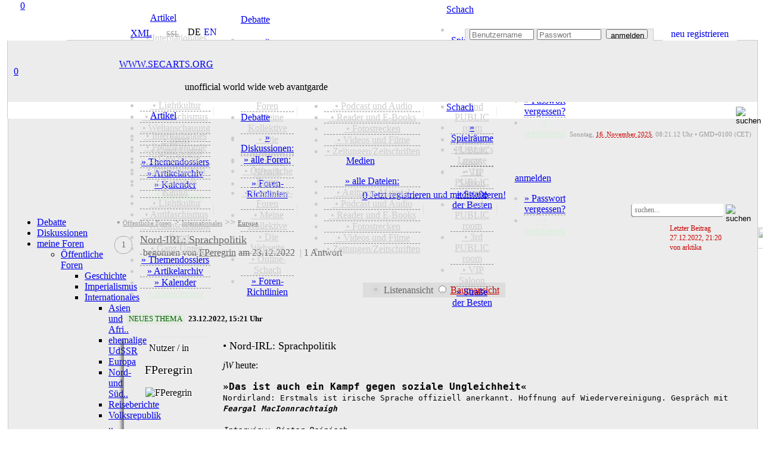

--- FILE ---
content_type: text/html; charset=utf-8
request_url: http://www.secarts.org/index.php?site=forum&thread=11467&post=60369
body_size: 24063
content:
<!doctype html>
<html lang="de">
<head>
<meta charset="utf-8">
<meta http-equiv="expires" content="0">
<meta name="copyright" content="secarts.org 2002 - 2025">
<title>Nord-IRL: Sprachpolitik</title>
<meta name="description" content="Diskussion begonnen am 23.12.2022; letzter Kommentar 27.12.2022 - 21:20">
<meta name="date" content="Fri, 23 Dec 22 14:21:11 +0000">
<meta http-equiv="last-modified" content="Tue, 27 Dec 22 20:20:48 +0000">
<link rel="canonical" href="https://secarts.org/?site=forum&thread=11467"/>
<meta name="msapplication-TileColor" content="#CC0000">
<meta name="msapplication-config" content="favicon/browserconfig.xml">
<meta name="apple-mobile-web-app-status-bar-style" content="black">
<meta name="theme-color" content="#CC0000">
<link rel="alternate" hreflang="en" href="http://secarts.org/index.php?lan=en">
<link rel="apple-touch-startup-image" href="favicon/apple-touch-startup-image-640x1136.png" media="(device-width: 320px) and (device-height: 568px) and (-webkit-device-pixel-ratio: 2) and (orientation: portrait)">
<link rel="apple-touch-startup-image" href="favicon/apple-touch-startup-image-750x1294.png" media="(device-width: 375px) and (device-height: 667px) and (-webkit-device-pixel-ratio: 2) and (orientation: portrait)">
<link rel="apple-touch-startup-image" href="favicon/apple-touch-startup-image-1242x2148.png" media="(device-width: 414px) and (device-height: 736px) and (-webkit-device-pixel-ratio: 3) and (orientation: portrait)">
<link rel="apple-touch-startup-image" href="favicon/apple-touch-startup-image-1125x2436.png" media="(device-width: 375px) and (device-height: 812px) and (-webkit-device-pixel-ratio: 3) and (orientation: portrait)">
<link rel="apple-touch-startup-image" href="favicon/apple-touch-startup-image-1536x2048.png" media="(min-device-width: 768px) and (max-device-width: 1024px) and (-webkit-min-device-pixel-ratio: 2) and (orientation: portrait)">
<link rel="apple-touch-startup-image" href="favicon/apple-touch-startup-image-1668x2224.png" media="(min-device-width: 834px) and (max-device-width: 834px) and (-webkit-min-device-pixel-ratio: 2) and (orientation: portrait)">
<link rel="apple-touch-startup-image" href="favicon/apple-touch-startup-image-2048x2732.png" media="(min-device-width: 1024px) and (max-device-width: 1024px) and (-webkit-min-device-pixel-ratio: 2) and (orientation: portrait)">
<link rel="apple-touch-icon" sizes="180x180" href="favicon/apple-touch-icon.png">
<link rel="icon" type="image/png" sizes="48x48" href="favicon/favicon-48x48.png">
<link rel="icon" type="image/png" sizes="32x32" href="favicon/favicon-32x32.png">
<link rel="icon" type="image/png" sizes="16x16" href="favicon/favicon-16x16.png">
<link rel="manifest" href="favicon/de.webmanifest">
<link rel="mask-icon" href="favicon/safari-pinned-tab.svg" color="#b91616">
<link rel="shortcut icon" href="favicon/favicon.ico">
<link rel="alternate" type="application/rss+xml" title="secarts.org - ALLE ARTIKEL" href="https://secarts.org/xml.php?feed=artikel">
<link rel="alternate" type="application/rss+xml" title="secarts.org - DOSSIERS" href="https://secarts.org/xml.php?feed=dossiers">
<link rel="alternate" type="application/rss+xml" title="secarts.org - NEUE MEDIEN" href="https://secarts.org/xml.php?feed=medien">
<link rel="alternate" type="application/rss+xml" title="secarts.org - PODCAST und Audio" href="https://secarts.org/xml.php?feed=podcast">
<link rel="alternate" type="application/rss+xml" title="secarts.org - VIDEO (mRSS-Feed)" href="https://secarts.org/xml.php?feed=multimedia">
<link rel="alternate" type="application/rss+xml" title="secarts.org - Seiten-NEUIGKEITEN" href="https://secarts.org/xml.php?feed=site">
<link rel="stylesheet" type="text/css" href="main/css/queury.css" media="screen">
<link rel="stylesheet" type="text/css" href="main/css/style.css" media="screen">
<style type="text/css">

@media all and (display-mode: standalone) {
	body {
			background-color: #ffeeee;
	}
	.appbgcol {
			background-color: #ffeeee;
	}
}

.marquee {
width: 100%;
margin: 0 auto;
white-space: nowrap;
overflow: hidden;
box-sizing: border-box;
}

.marquee span {
	display: inline-block;
	padding-left: 100%;
	animation: marquee s linear infinite;
	-webkit-animation: marquee s linear infinite;
	-moz-animation: marquee s linear infinite;
}
@keyframes marquee {
	0% { transform: translate(0, 0); }
	100% { transform: translate(-100%, 0); }
}
@-webkit-keyframes marquee {
	0% { transform: translate(0, 0); }
	100% { transform: translate(-100%, 0); }
}
@-moz-keyframes marquee {
	0% { transform: translate(0, 0); }
	100% { transform: translate(-100%, 0); }
}
</style>

<script type="text/javascript" src="main/js/edit.js"></script>
<script type="text/javascript" src="main/js/functions.js"></script>

<script>

<!--
function MM_jumpMenu(targ,selObj,restore){ 
  eval(targ+".location='"+selObj.options[selObj.selectedIndex].value+"'");
  if (restore) selObj.selectedIndex=0;
}
function MM_reloadPage(init) { 
  if (init==true) with (navigator) {if ((appName=="Netscape")&&(parseInt(appVersion)==4)) {
    document.MM_pgW=innerWidth; document.MM_pgH=innerHeight; onresize=MM_reloadPage; }}
  else if (innerWidth!=document.MM_pgW || innerHeight!=document.MM_pgH) location.reload();
}
MM_reloadPage(true);
<!--
function start() {
	hours = 09;
	minutes = 21;
	time();
	window.setInterval("time()", (1000*60));
}
function time() {
	hours = (parseInt(hours) < 10) ? "0" + parseInt(hours) : parseInt(hours);
	minutes = (parseInt(minutes) < 10) ? "0" + parseInt(minutes) : parseInt(minutes);
	thetime = hours + ":";
	thetime += minutes;
	element = document.getElementById("time");
	element.innerHTML = thetime;
	minutes = parseInt(minutes)+1;
	if(parseInt(minutes) == 60)
	{
		minutes = 0;
		hours = parseInt(hours)+1;
		if(parseInt(hours) == 24)
			hours = 0;
	}
}	

function smiley(nummer)
{
  alterinhalt=document.comment_form.inhalt.value;
  document.comment_form.inhalt.value=alterinhalt+"<img src='button/smilies/"+nummer+".gif'>";
}
function openWindow(theURL,winName,features) {
  window.open(theURL,winName,features);
}

function showstream()
{
	var e=document.getElementById('stream_div');
	var f=document.getElementById('streampfeil');
	var g=document.getElementById('streamtitle');
	if(!e)
		return true;
	if(e.style.display=="none")
	{
		document.getElementById("stream_div").style.display="block";
		f.src="img/navi/hm_o.png";
		g="";
	}
	else
	{
		document.getElementById("stream_div").style.display="none";
		f.src="img/navi/hm_u.png";
		g="ausblenden";
	}
	return true;
}

function showchat(i)
{
	var e=document.getElementById('chat_div');
	var f=document.getElementById('chatpfeil');
	var g=document.getElementById('chattitle');
	if(!e)
		return true;
	if(e.style.display=="none")
	{
		document.getElementById("chat_div").style.display="block";
		f.src="img/navi/pf_o.png";
		if(document.getElementById("onwirediv").style.display=='none' && i!='0')
		{
			document.getElementById("shoutboxdiv").style.display="none";
			document.getElementById("onwirediv").style.display="block";
		}
	}
	else
	{
		document.getElementById("chat_div").style.display="none";
		document.getElementById("chat_neu").style.display="none";
		document.getElementById('chat_neu_value').innerHTML=0;
		f.src="img/navi/pf_u.png";
	}
	return true;
}

function showwndw()
{
	var e=document.getElementById('ovrlay_wndw');
	var f=document.getElementById('main_wndw');
	if(!e)
		return true;
	if(e.style.display=="none")
	{
		document.getElementById("ovrlay_wndw").style.display="block";
		document.getElementById("main_wndw").style.height='1000px';
		document.getElementById("main_wndw").style.overflow="hidden";
		document.getElementById("main_wndw").style.filter="blur(3px)";
	}
	else
	{
		document.getElementById("ovrlay_wndw").style.display="none";
		document.getElementById("main_wndw").style.height='100%';
		document.getElementById("main_wndw").style.overflow="visible";
		document.getElementById("main_wndw").style.filter="blur(0px)";
	}
	return true;
}

function showlggd()
{
	var e=document.getElementById('ovrlay_wndw');
	var f=document.getElementById('main_wndw');
	if(!e)
		return true;
	if(e.style.display=="none")
	{
		document.getElementById("ovrlay_wndw").style.display="block";
		document.getElementById("main_wndw").style.height='1000px';
		document.getElementById("main_wndw").style.overflow="hidden";
		document.getElementById("main_wndw").style.filter="blur(3px)";
	}
	else
	{
		document.getElementById("ovrlay_wndw").style.display="none";
		document.getElementById("main_wndw").style.height='100%';
		document.getElementById("main_wndw").style.overflow="visible";
		document.getElementById("main_wndw").style.filter="blur(0px)";
		document.getElementById("sec_logo").style.textShadow="-2px 1px 1px rgba(204,0,0,0.35)";
		document.getElementById("sec_statline").style.color="#000000";
		document.getElementById("sec_statline").innerHTML="unofficial world wide web avantgarde";
	}
	return true;
}

function search_all()
{
	var e=document.getElementById('vdd');
	var f=document.getElementById('vmm');
	var g=document.getElementById('vyyyy');
	var h=document.getElementById('bdd');
	var i=document.getElementById('bmm');
	var j=document.getElementById('byyyy');
	if(!e)
		return true;
		document.getElementById("vdd").value="1";
		document.getElementById("vmm").value="10";
		document.getElementById("vyyyy").value="2002";
		document.getElementById("bdd").value="16";
		document.getElementById("bmm").value="11";
		document.getElementById("byyyy").value= "2025";
	return true;
}

function showlogn()
{
	var e=document.getElementById('ovrlay_wndw');
	var f=document.getElementById('main_wndw');
	if(!e)
		return true;
	if(e.style.display=="none")
	{
		document.getElementById("ovrlay_wndw").style.display="block";
		document.getElementById("main_wndw").style.height='1000px';
		document.getElementById("main_wndw").style.overflow="hidden";
		document.getElementById("main_wndw").style.filter="blur(3px)";
		document.getElementById('user_navlogin').disabled=true;
		document.getElementById('pw_navlogin').disabled=true;
		document.getElementById('but_navlogin').style.border="1px solid #CCCCCC";
		document.getElementById('but_navlogin').style.backgroundColor="#EDEDED";
		document.getElementById('but_navlogin').style.color="#999999";
		document.getElementById('but_navlogin').disabled=true;
		document.getElementById('nav_lgfld').style.color="#c1eec1";
		document.getElementById('nav_lgfld_nav').style.color="#c1eec1";
		document.getElementById('nav_loginfield').style.backgroundColor="#999999";
		document.getElementById('nav_advert').style.visibility="hidden";
	}
	else
	{
		document.getElementById("ovrlay_wndw").style.display="none";
		document.getElementById("main_wndw").style.height='100%';
		document.getElementById("main_wndw").style.overflow="visible";
		document.getElementById("main_wndw").style.filter="blur(0px)";
		document.getElementById('user_navlogin').disabled=false;
		document.getElementById('pw_navlogin').disabled=false;
		document.getElementById('but_navlogin').style.border="1px solid #999999";
		document.getElementById('but_navlogin').style.backgroundColor="#FFFFFF";
		document.getElementById('but_navlogin').style.color="#000000";
		document.getElementById('but_navlogin').disabled=false;
		document.getElementById('nav_lgfld').style.color="#FFFFFF";
		document.getElementById('nav_lgfld_nav').style.color="#FFFFFF";
		document.getElementById("nav_lgfld").style.textShadow="none";
		document.getElementById("nav_lgfld_nav").style.textShadow="none";
		document.getElementById('nav_loginfield').style.backgroundColor="#ECECEC";
		document.getElementById('nav_advert').style.visibility="visible";
	}
	return true;
}

function shownfbx(bid)
{
	var e=document.getElementById(bid);
	if(!e)
		return true;
	if(e.style.display=="none")
	{
		document.getElementById(bid).style.display="block";
	}
	else
	{
		document.getElementById(bid).style.display="none";
	}
	return true;
}

function shownadmn(bid)
{
	var e=document.getElementById(bid);
	if(!e)
		return true;
	if(e.style.display=="none")
	{
		document.getElementById(bid).style.display="block";
	}
	else
	{
		document.getElementById(bid).style.display="none";
	}
	document.getElementById('adminsession').style.display="inline-block";
	return true;
}

function activate_searcharea(site)
{
	var e=document.getElementById('search_all_out');
	var f=document.getElementById('search_all_in');
	var g=document.getElementById('search_area_community');
	var h=document.getElementById('search_area_media');
	var j=document.getElementById('search_area_home');
	var k=document.getElementById('search_mediacomment_id');
	var p=document.getElementById('search_area_forum');
	var q=document.getElementById('search_forum_pub');
	var r=document.getElementById('search_forum_grp');
	var l=document.getElementById('searchusers_id');
	var m=document.getElementById('searchgroups_id');
	var n=document.getElementById('search_comment_id');
	if(site=="search")
	{
		e.style.display='block';
		f.style.display='none';
		g.style.display='none';
		h.style.display='none';
		j.style.display='none';
		p.style.display='none';
		k.checked= true;
				n.checked= true;
	}
	
	if(site=="community")
	{
		e.style.display='none';
		f.style.display='none';
		g.style.display='block';
		h.style.display='none';
		j.style.display='none';
		p.style.display='none';
			}
	if(site=="home")
	{
		e.style.display='none';
		f.style.display='none';
		g.style.display='none';
		h.style.display='none';
		j.style.display='block';
		p.style.display='none';
		n.checked= false;
	}
	if(site=="media")
	{
		e.style.display='none';
		f.style.display='none';
		g.style.display='none';
		h.style.display='block';
		j.style.display='none';
		p.style.display='none';
		k.checked= false;	
	}
	if(site=="forum")
	{
		e.style.display='none';
		f.style.display='none';
		g.style.display='none';
		h.style.display='none';
		j.style.display='none';
		p.style.display='block';
		q.checked= true;
		r.checked= true;
	}
	if(site=="faq")
	{
		e.style.display='none';
		f.style.display='none';
		g.style.display='none';
		h.style.display='none';
		j.style.display='none';
		p.style.display='none';
	}
}


function checkNotificationPromise()
{
    try
	{
      Notification.requestPermission().then();
    }
	catch(e)
	{
      return false;
    }
    return true;
}

//-->
</script>

</head>

<body> 
<div align="center" style="width:100%; z-index:2; position:fixed; top:0;">
	<div align="center" class="geswdt appbgcol" style="height:7px; display:block;"></div>
	<div align="center" class="geswdt" id="naviscroll" style="text-align:center;">
    				<table class="geswdt navi_leiste" width="100%" border="0" cellpadding="0" cellspacing="0" style="height:28px; color:#CCCCCC;">
              <tr>
              <td class="appbgcol" style="width:5px;"></td><td class="nav_bgcol" style="width:9px;"></td>            				<td style="color:#CCCCCC; width:173px; font-family:roboto_mono; text-align:center; position:relative; background-image:url(img/navi/navsm_sl.png); background-repeat:no-repeat; background-size:175px 28px; background-position:left center;"><a href="/index.php?site=forum&amp;overlay=login" title="secarts.org" class="han has_act" style="width:44px; height:44px; position:absolute; left:-6px; top:-6px;">0</a>
                	<a  href="/index.php?site=forum&amp;overlay=login" title="secarts.org" style="vertical-align:middle; display:block; text-decoration:none;">&nbsp;</a>
                </td>
                				<td class="nav_bgcol" style="width:90px; text-align:center;" onMouseOver="document.getElementById('home_div_nav').style.display='block'" onMouseOut="document.getElementById('home_div_nav').style.display='none'">
				  <a href="/index.php?site=home" style="cursor:alias;" accesskey="0" title="Artikel [ALT]+([SHIFT])+[0]" class="nav">Artikel</a><div style="position:relative;">
	<div id="home_div_nav" class="dropdown">
		<ul>
							<li style="border-bottom:1px solid #888888; border-bottom-style:dashed;">
											<a href="/index.php?site=home&show=cat&id=international" style="color:#CCCCCC;">&nbsp;&bull;&nbsp;Internationales</a>
						                </li>
                					<li style="border-bottom:1px solid #888888; border-bottom-style:dashed;">
											<a href="/index.php?site=home&show=cat&id=capitalism" style="color:#CCCCCC;">&nbsp;&bull;&nbsp;Politökonomie</a>
						                </li>
                					<li style="border-bottom:1px solid #888888; border-bottom-style:dashed;">
											<a href="/index.php?site=home&show=cat&id=history" style="color:#CCCCCC;">&nbsp;&bull;&nbsp;Geschichte</a>
						                </li>
                					<li style="border-bottom:1px solid #888888; border-bottom-style:dashed;">
											<a href="/index.php?site=home&show=cat&id=politics" style="color:#CCCCCC;">&nbsp;&bull;&nbsp;Imperialismus</a>
						                </li>
                					<li style="border-bottom:1px solid #888888; border-bottom-style:dashed;">
											<a href="/index.php?site=home&show=cat&id=class" style="color:#CCCCCC;">&nbsp;&bull;&nbsp;Klasse & Kampf</a>
						                </li>
                					<li style="border-bottom:1px solid #888888; border-bottom-style:dashed;">
											<a href="/index.php?site=home&show=cat&id=lightkultur" style="color:#CCCCCC;">&nbsp;&bull;&nbsp;Lightkultur</a>
						                </li>
                					<li style="border-bottom:1px solid #888888; border-bottom-style:dashed;">
											<a href="/index.php?site=home&show=cat&id=antifa" style="color:#CCCCCC;">&nbsp;&bull;&nbsp;Antifaschismus</a>
						                </li>
                					<li style="border-bottom:1px solid #888888; border-bottom-style:dashed;">
											<a href="/index.php?site=home&show=cat&id=ideology" style="color:#CCCCCC;">&nbsp;&bull;&nbsp;Weltanschauung</a>
						                </li>
                					<li style="border-bottom:1px solid #888888; border-bottom-style:dashed;">
											<a href="/index.php?site=home&show=cat&id=sports" style="color:#CCCCCC;">&nbsp;&bull;&nbsp;Sport</a>
						                </li>
                					<li style="border-bottom:1px solid #888888; border-bottom-style:dashed;">
											<a href="/index.php?site=home&show=cat&id=sonstiges" style="color:#CCCCCC;">&nbsp;&bull;&nbsp;Ganz Unten</a>
						                </li>
                					<li style="border-bottom:1px solid #888888; border-bottom-style:dashed;">
											<a href="/index.php?site=home&view=dossiers">&raquo; Themendossiers</a>
						                </li>
                					<li style="border-bottom:1px solid #888888; border-bottom-style:dashed;">
											<a href="/index.php?site=home&show=alles">&raquo; Artikelarchiv</a>
						                </li>
                					<li style="border-bottom:1px solid #888888; border-bottom-style:dashed;">
											<a href="/index.php?site=home&view=cal">&raquo; Kalender</a>
						                </li>
                                </li>
                                </li>
                					<li>
											<a href="/index.php?site=home&view=abo" style="color:#d9eed9;">+ Abonnement</a>
						                </li>
                		</ul>
	</div>
</div>
                </td>
                <td class="nav_bgcol" style="width:11px;" align="center"><div style="width:1px; height:17px; background-color:rgba(204,204,204,0.35);" alt="Sep."></div></td>
                <td class="nav_bgcol" style="width:90px; text-align:center;" onMouseOver="document.getElementById('forum_div_nav').style.display='block'" onMouseOut="document.getElementById('forum_div_nav').style.display='none'">
				  <a href="/index.php?site=forum" style="cursor:alias;" accesskey="1" title="Debatte [ALT]+([SHIFT])+[1]" class="nav_mark">Debatte</a><div style="position:relative;">
	<div id="forum_div_nav" class="dropdown">
		<ul>
							<li style="border-bottom:1px solid #888888; border-bottom-style:dashed;">
											<a href="/index.php?site=forum&view=posts">&raquo; Diskussionen:</a>
						                </li>
                					<li style="border-bottom:1px solid #888888; border-bottom-style:dashed;">
											<a href="/index.php?site=forum&view=foren">&raquo; alle Foren:</a>
						                </li>
                					<li style="border-bottom:1px solid #888888; border-bottom-style:dashed;">
											<a href="/index.php?site=forum&kat=2" style="color:#CCCCCC;">&nbsp;&bull;&nbsp;Öffentliche Foren</a>
						                </li>
                					<li style="border-bottom:1px solid #888888; border-bottom-style:dashed;">
											<a href="/index.php?site=forum&kat=3" style="color:#CCCCCC;">&nbsp;&bull;&nbsp;Commune-Foren</a>
						                </li>
                					<li style="border-bottom:1px solid #888888; border-bottom-style:dashed;">
											<a href="/index.php?site=forum&kat=5" style="color:#CCCCCC;">&nbsp;&bull;&nbsp;Meine Kollektive</a>
						                </li>
                					<li style="border-bottom:1px solid #888888; border-bottom-style:dashed;">
											<a href="/index.php?site=forum&kat=1" style="color:#CCCCCC;">&nbsp;&bull;&nbsp;Die Webseite</a>
						                </li>
                					<li style="border-bottom:1px solid #888888; border-bottom-style:dashed;">
											<a href="/index.php?site=forum&kat=6" style="color:#CCCCCC;">&nbsp;&bull;&nbsp;Online-Schach</a>
						                </li>
                					<li>
											<a href="/index.php?site=forum&view=rules">&raquo; Foren-Richtlinien</a>
						                </li>
                		</ul>
	</div>
</div>
				</td>
                <td class="nav_bgcol" style="width:11px;" align="center"><div style="width:1px; height:17px; background-color:rgba(204,204,204,0.35);" alt="Sep."></div></td>
                <td class="nav_bgcol" style="width:90px;text-align:center;" onMouseOver="document.getElementById('media_div_nav').style.display='block'" onMouseOut="document.getElementById('media_div_nav').style.display='none'"><a href="/index.php?site=media" accesskey="2" style="cursor:alias;" title="Medien [ALT]+([SHIFT])+[2]" class="nav">Medien</a><div style="position:relative;">
	<div id="media_div_nav" class="dropdown">
		<ul>
							<li style="border-bottom:1px solid #888888; border-bottom-style:dashed;">
											<a href="/index.php?site=media&view=allmedia">&raquo; alle Dateien:</a>
						                </li>
                					<li style="border-bottom:1px solid #888888; border-bottom-style:dashed;">
											<a href="/index.php?site=media&media=805" style="color:#CCCCCC;">&nbsp;&bull;&nbsp;Agitprop-Material</a>
						                </li>
                					<li style="border-bottom:1px solid #888888; border-bottom-style:dashed;">
											<a href="/index.php?site=media&media=808" style="color:#CCCCCC;">&nbsp;&bull;&nbsp;Podcast und Audio</a>
						                </li>
                					<li style="border-bottom:1px solid #888888; border-bottom-style:dashed;">
											<a href="/index.php?site=media&media=834" style="color:#CCCCCC;">&nbsp;&bull;&nbsp;Reader und E-Books</a>
						                </li>
                					<li style="border-bottom:1px solid #888888; border-bottom-style:dashed;">
											<a href="/index.php?site=media&media=823" style="color:#CCCCCC;">&nbsp;&bull;&nbsp;Fotostrecken</a>
						                </li>
                					<li style="border-bottom:1px solid #888888; border-bottom-style:dashed;">
											<a href="/index.php?site=media&media=824" style="color:#CCCCCC;">&nbsp;&bull;&nbsp;Videos und Filme</a>
						                </li>
                					<li>
											<a href="/index.php?site=media&media=803" style="color:#CCCCCC;">&nbsp;&bull;&nbsp;Zeitungen/Zeitschriften</a>
						                </li>
                		</ul>
	</div>
</div>
                </td>
                <td class="nav_bgcol" style="width:11px;" align="center"><div style="width:1px; height:17px; background-color:rgba(204,204,204,0.35);" alt="Sep."></div></td>
                <td class="nav_bgcol" style="width:90px;text-align:center;" onMouseOver="document.getElementById('chess_div_nav').style.display='block'" onMouseOut="document.getElementById('chess_div_nav').style.display='none'"><a href="/index.php?site=chess" accesskey="3" title="Schach [ALT]+([SHIFT])+[3]" class="nav" style="cursor:alias;">Schach</a><div style="position:relative;">
	<div id="chess_div_nav" class="dropdown">
		<ul>
							<li style="border-bottom:1px solid #888888; border-bottom-style:dashed;">
											<a href="/index.php?site=chess&room=show">&raquo; Spielräume</a>
						                </li>
                					<li style="border-bottom:1px solid #888888; border-bottom-style:dashed;">
											<a href="/index.php?site=chess&view=overview&room=learner" style="color:#CCCCCC;">&nbsp;&bull;&nbsp;Learner's Lounge</a>
						                </li>
                					<li style="border-bottom:1px solid #888888; border-bottom-style:dashed;">
											<a href="/index.php?site=chess&view=overview&room=public1" style="color:#CCCCCC;">&nbsp;&bull;&nbsp;1st PUBLIC room</a>
						                </li>
                					<li style="border-bottom:1px solid #888888; border-bottom-style:dashed;">
											<a href="/index.php?site=chess&view=overview&room=public2" style="color:#CCCCCC;">&nbsp;&bull;&nbsp;2nd PUBLIC room</a>
						                </li>
                					<li style="border-bottom:1px solid #888888; border-bottom-style:dashed;">
											<a href="/index.php?site=chess&view=overview&room=public3" style="color:#CCCCCC;">&nbsp;&bull;&nbsp;3rd PUBLIC room</a>
						                </li>
                					<li style="border-bottom:1px solid #888888; border-bottom-style:dashed;">
											<a href="/index.php?site=chess&view=overview&room=vip" style="color:#CCCCCC;">&nbsp;&bull;&nbsp;VIP Saloon</a>
						                </li>
                					<li>
											<a href="/index.php?site=chess&view=rank">&raquo; Straße der Besten</a>
						                </li>
                		</ul>
	</div>
</div>
</td>
                <td class="nav_bgcol" style="width:11px;" align="center"><div style="width:1px; height:17px; background-color:rgba(204,204,204,0.35);" alt="Sep."></div></td>
                                <td class="nav_bgcol" style="width:90px; text-align:center;"onMouseOver="document.getElementById('login_div_nav').style.display='block'" onMouseOut="document.getElementById('login_div_nav').style.display='none'"><a id="nav_lgfld_nav" href="/index.php?site=forum&overlay=login&&amp;thread=11467&amp;post=60369" class="nav" accesskey="4" title="login [ALT]+([SHIFT])+[4]" style="cursor:alias; color:#">anmelden</a>
                <div style="position:relative;">
	<div id="login_div_nav" class="dropdown">
		<ul>
							<li style="border-bottom:1px solid #888888; border-bottom-style:dashed;">
											<a href="/index.php?site=login&site=register&view=request">&raquo; Passwort vergessen?</a>
						                </li>
                					<li>
											<a href="/index.php?site=login&site=register" style="color:#d9eed9;">+ registrieren</a>
						                </li>
                		</ul>
	</div>
</div>
                </td>
                                  <td class="nav_bgcol" style="text-align:center;">&nbsp;</td>
			    <td class="nav_bgcol" style="height:25px; color:#CCCCCC;">
                   <span class="shwnav" style="float:right; text-align:right;">
      				<form name="search" method="post" novalidate id="search" action="/index.php?site=search" style="display:inline;"><input name="searchgo" formnovalidate="formnovalidate" type="image" src="img/navi/searchicon.png" value="go!" alt="suchen" style="background:none; border:none; outline:none; width:19px; height:19px; margin-left:3px; vertical-align:middle;" title="secarts.org durchsuchen [ALT]+([SHIFT])+[8]" class="nav_search_icon grey">                    <input type="hidden" name="search_area" value="search">
                                            <input type="hidden" name="vdd" value="17">
                        <input type="hidden" name="vmm" value="11">
                        <input type="hidden" name="vyyyy" value="2020">
                        <input type="hidden" name="bdd" value="16">
                        <input type="hidden" name="bmm" value="11">
                        <input type="hidden" name="byyyy" value="2025">
                                           </form>
            	   </span>
                   <div class="shwnav_re" style="float:right; text-align:right;">
                <a href="/index.php?site=search&searchvon=1605601270&searchbis=1763281270&search_area=search" accesskey="8" title="search secarts.org [ALT]+([SHIFT])+[8]" style="width:18px; height:18px; background-size:18px; text-decoration:none; margin-left:3px; display:inline-block; background-image:url(img/navi/searchicon.png); background-repeat:no-repeat; cursor:alias;">&nbsp;</a>
            	   </div>
                </td>
                <td class="nav_bgcol" style="width:30px;text-align:center;"><a href="/index.php?site=faq" accesskey="9" title="Hilfe [ALT]+([SHIFT])+[9]" style="width:20px; height:20px; background-size:18px; text-decoration:none; margin-left:10px; margin-top:2px; display:inline-block; background-image:url(img/navi/faqicon.png); background-repeat:no-repeat; cursor:help;" class="nav_search_icon grey">&nbsp;</a></td>
                <td class="nav_bgcol" style="width:4px;text-align:center;">&nbsp;</td>
              </tr>
			</table>
            
    </div>
		</div>
</div>

<div style="z-index:4; position:relative; width:100%;" id="top">
<table border="0" width="100%" cellspacing="0" cellpadding="0" class="geswdt" align="center" valign="top">
	<tr>
      <td width="8" height="60" class="appbgcol"></td>
      <td height="60" colspan="2" valign="bottom" align="right" class="appbgcol" style="background-image:url(img/logo/logo_t.png), url(img/logo/logo_bg_o.png); background-repeat:no-repeat; background-size:200px 60px, 180px 1px; background-position:left, bottom left; text-align:right;">
            <div class="geswdt" style="vertical-align:bottom;">
	   <table height="22" width="100%" border="0" cellspacing="0" cellpadding="0" style="padding-top:2px;">
        <tr>
		  <td class="klein" height="10" width="100" style="color:#888888; line-height:10px;"><div style="width:100px; display:block;"></div></td>
		  <td class="klein" height="10" style="width:140px; color:#888888; line-height:10px; border-bottom:1px solid #CCCCCC; padding-right:5px;" align="right">
			<div class="navi_xml nact" style="height:18px; line-height:15px; width:44px; text-align:center; margin-right:3px;"><a href="/index.php?site=home&amp;view=xmlfeeds" style="display:block; font-family:roboto_l; padding-left:14px;" title="XML-Newsfeeds">XML</a></div>
            
          	            
		  <td class="navi_karten_ht" align="right" style="padding-bottom:1px; padding-left:20px; width:28px; min-width:28px; background-image:url(img/navi/lock_light.png); background-position:3px 2px; background-size:14px 14px; background-repeat:no-repeat; text-align:left; font-size:12px;"><a href="https://secarts.org/index.php?site=forum" title="SSL nicht aktiviert! In bestimmten Seitenbereichen k&ouml;nnen Formulardaten &uuml;bertragen werden, Verschl&uuml;sselung wird empfohlen" style="color:#999999; font-family:roboto_l; display:block; margin-left:2px; text-decoration:line-through;">SSL</a></td>
		  <td class="klein" height="10" style="width:5px; color:#888888; line-height:10px; border-bottom: 1px solid #CCCCCC;">&nbsp;</td>
          <td style="width:88px; border-bottom:1px solid #CCCCCC; line-height:12px; vertical-align:top; text-align:left;">
        <div style="height:15px; vertical-align:middle; text-align:center; display:inline-block; margin-left:5px;"><span class="lang_b_mark" style="display:block; text-decoration:none;">DE</span></div><div style="height:15px; vertical-align:middle; text-align:center; display:inline-block; margin-left:5px;"><a href="/index.php?lan=en&amp;site=forum&amp;thread=11467" title="english" class="lang_b" style="display:block; text-decoration:none;">EN</a></div>		<td style="border-bottom:1px solid #CCCCCC; line-height:12px; vertical-align:top; text-align:left;">&nbsp;</td>
					<td class="klein" style="line-height:13px; border-style:none; border-bottom: 1px solid #CCCCCC;">&nbsp;</td>
			<td class="klein" id="nav_loginfield" align="right" style="width:315px; line-height:13px; border-top:1px solid #CCCCCC; border-right: 1px solid #CCCCCC; border-left: 1px solid #CCCCCC; font-family:Tahoma, Geneva, sans-serif; font-weight:bold; font-size:10px; text-align:center; background-color:#ECECEC; color:#CC0000;">
				<form name="form1" method="post" id="login" novalidate action="/index.php?site=forum&overlay=login&goto=forum&amp;thread=11467&amp;post=60369&show_stream=1" style="display:inline; height:18px;">
					<input type="hidden" value="on" name="autologin" id="autologin">
                    <script type="text/javascript"><!--
							if (navigator.cookieEnabled)
							{
							   if(document.cookie.indexOf('lan')==-1)
							   	document.getElementById('autologin').value='';
							   else
							   	document.getElementById('autologin').value='on';
							}
							else
							{
							   document.getElementById('autologin').value='';
							   document.getElementById('autologin').disabled='disabled';
							}
							--></script>
                    <table cellpadding="0" cellspacing="0" border="0" width="100%" height="16" align="right">
                        <tr>
                          <td style="width:120px; text-align:center;"><input name="userid" id="user_navlogin" type="text" class="navi_login" style="width:100px; height:12px; margin-left:5px;" placeholder="Benutzername" title="Benutzername" value="" maxlength="11" autocomplete="off">
                          </td>
                          <td style="width:120px;text-align:center;"><input name="pswd" id="pw_navlogin" type="password" class="navi_login" style="width:100px; height:12px; margin-right:6px;" placeholder="Passwort" title="Passwort" value="" maxlength="160"  autocomplete="off">
                          </td>
                          <td align="center"><button name="login" id="but_navlogin" type="submit" formnovalidate="formnovalidate" class="navi_login_button" alt="ANMELDEN" style="width:70px; height:16px;  margin-right:9px;"  title="Melde Dich mit Deinen Daten an">anmelden</button></td>
                        </tr>
                    </table>
					</form>
			</td>
			<td class="klein" align="right" style="line-height:13px; width:15px; border-style:none; border-bottom:1px solid #CCCCCC;">&nbsp;</td>
			<td class="navi_karten_ok" align="right" style="padding-bottom:1px; width:125px; ; ; text-align:center"><a href="/index.php?site=register" class="navi_karten_ok_lnk" style="display:block;; text-decoration:none; cursor:alias;" title="Werde einer von 985 Communarden &bull; jetzt auf secarts.org registrieren  [ALT]+([SHIFT])+[5]" accesskey="5">neu registrieren</a>
			</td>
            		  <td class="klein" style="line-height:13px; width:35px; border-style:none; border-bottom: 1px solid #CCCCCC;">&nbsp;</td>
		</tr>
      </table>
      </div>
	  </td>
    </tr>
    <tr>
        <td width="5" class="appbgcol" style="background-image:url(img/logo/logo_l.png); background-size:5px 200px; background-repeat:no-repeat; background-position:right -60px;">&nbsp;</td>
        <td style="width:100%; border-right:1px solid #CCCCCC; background-image:url(img/logo/logo_u.png), url(img/logo/logo_bg_l.png); background-repeat:no-repeat; background-position:center, top -1px; background-size:200px 140px, 1px 100%; vertical-align:top; height:100%; display:table-cell; border-left:1px solid #CCCCCC;">
        <header>
            <table width="100%" border="0" cellspacing="0" cellpadding="0" style="background-color:#ECECEC; background-image:url(img/logo/logo_u.png); background-repeat:no-repeat; background-position:top -50px; background-size:200px 140px;">
                <tr>
             <td width="180"><a href="http://secarts.org/index.php?site=forum&amp;thread=11467&amp;post=60369&amp;overlay=login"  class="has has_act" style="vertical-align:bottom; height:103px; display:table-cell; line-height:103px; padding-left:10px; margin-left:6px;">0</a></td>
               <td height="80" align="left">
                  <table width="100%" height="70" border="0" cellspacing="0" cellpadding="0" style="padding-left:4px;">
                   <tr>
                     <td width="100%" align="left" style="vertical-align:middle; padding-left:3px;">
                     <div style="width:350px; text-align:right;">
                     <a id="sec_logo" href="/index.php?site=forum&amp;thread=11467&amp;post=60369&amp;overlay=login" class="sec_slg shadow_bl" style="line-height:50px; width:100%; text-align:center; padding-top:3px; display:table-cell" title="secarts.org">WWW.SECARTS.ORG</a>
                     <span id="sec_statline" class="vanguard" style="padding-bottom:8px; line-height:25px; vertical-align:middle; color:#000000;">unofficial world wide web avantgarde</span>
                     </div>
                     </td>
               		                   </tr>
                 </table>
                 </td>
               </tr>
            </table>
    </header>
    <nav>    
	
    	<div id="view_top" style="width:100%; height:28px;">
    				<table class="geswdt navi_leiste" width="100%" border="0" cellpadding="0" cellspacing="0" style="height:28px; color:#CCCCCC;">
              <tr>
                          				<td class="nav_bgcol" style="color:#CCCCCC; width:182px; font-family:roboto_mono; text-align:center;">&nbsp;</td>
                				<td class="nav_bgcol" style="width:90px; text-align:center;" onMouseOver="document.getElementById('home_div').style.display='block'" onMouseOut="document.getElementById('home_div').style.display='none'">
				  <a href="/index.php?site=home" style="cursor:alias;" accesskey="0" title="Artikel [ALT]+([SHIFT])+[0]" class="nav">Artikel</a><div style="position:relative;">
	<div id="home_div" class="dropdown">
		<ul>
							<li style="border-bottom:1px solid #888888; border-bottom-style:dashed;">
											<a href="/index.php?site=home&show=cat&id=international" style="color:#CCCCCC;">&nbsp;&bull;&nbsp;Internationales</a>
						                </li>
                					<li style="border-bottom:1px solid #888888; border-bottom-style:dashed;">
											<a href="/index.php?site=home&show=cat&id=capitalism" style="color:#CCCCCC;">&nbsp;&bull;&nbsp;Politökonomie</a>
						                </li>
                					<li style="border-bottom:1px solid #888888; border-bottom-style:dashed;">
											<a href="/index.php?site=home&show=cat&id=history" style="color:#CCCCCC;">&nbsp;&bull;&nbsp;Geschichte</a>
						                </li>
                					<li style="border-bottom:1px solid #888888; border-bottom-style:dashed;">
											<a href="/index.php?site=home&show=cat&id=politics" style="color:#CCCCCC;">&nbsp;&bull;&nbsp;Imperialismus</a>
						                </li>
                					<li style="border-bottom:1px solid #888888; border-bottom-style:dashed;">
											<a href="/index.php?site=home&show=cat&id=class" style="color:#CCCCCC;">&nbsp;&bull;&nbsp;Klasse & Kampf</a>
						                </li>
                					<li style="border-bottom:1px solid #888888; border-bottom-style:dashed;">
											<a href="/index.php?site=home&show=cat&id=lightkultur" style="color:#CCCCCC;">&nbsp;&bull;&nbsp;Lightkultur</a>
						                </li>
                					<li style="border-bottom:1px solid #888888; border-bottom-style:dashed;">
											<a href="/index.php?site=home&show=cat&id=antifa" style="color:#CCCCCC;">&nbsp;&bull;&nbsp;Antifaschismus</a>
						                </li>
                					<li style="border-bottom:1px solid #888888; border-bottom-style:dashed;">
											<a href="/index.php?site=home&show=cat&id=ideology" style="color:#CCCCCC;">&nbsp;&bull;&nbsp;Weltanschauung</a>
						                </li>
                					<li style="border-bottom:1px solid #888888; border-bottom-style:dashed;">
											<a href="/index.php?site=home&show=cat&id=sports" style="color:#CCCCCC;">&nbsp;&bull;&nbsp;Sport</a>
						                </li>
                					<li style="border-bottom:1px solid #888888; border-bottom-style:dashed;">
											<a href="/index.php?site=home&show=cat&id=sonstiges" style="color:#CCCCCC;">&nbsp;&bull;&nbsp;Ganz Unten</a>
						                </li>
                					<li style="border-bottom:1px solid #888888; border-bottom-style:dashed;">
											<a href="/index.php?site=home&view=dossiers">&raquo; Themendossiers</a>
						                </li>
                					<li style="border-bottom:1px solid #888888; border-bottom-style:dashed;">
											<a href="/index.php?site=home&show=alles">&raquo; Artikelarchiv</a>
						                </li>
                					<li style="border-bottom:1px solid #888888; border-bottom-style:dashed;">
											<a href="/index.php?site=home&view=cal">&raquo; Kalender</a>
						                </li>
                                </li>
                                </li>
                					<li>
											<a href="/index.php?site=home&view=abo" style="color:#d9eed9;">+ Abonnement</a>
						                </li>
                		</ul>
	</div>
</div>
                </td>
                <td class="nav_bgcol" style="width:11px;" align="center"><div style="width:1px; height:17px; background-color:rgba(204,204,204,0.35);" alt="Sep."></div></td>
                <td class="nav_bgcol" style="width:90px; text-align:center;" onMouseOver="document.getElementById('forum_div').style.display='block'" onMouseOut="document.getElementById('forum_div').style.display='none'">
				  <a href="/index.php?site=forum" style="cursor:alias;" accesskey="1" title="Debatte [ALT]+([SHIFT])+[1]" class="nav_mark">Debatte</a><div style="position:relative;">
	<div id="forum_div" class="dropdown">
		<ul>
							<li style="border-bottom:1px solid #888888; border-bottom-style:dashed;">
											<a href="/index.php?site=forum&view=posts">&raquo; Diskussionen:</a>
						                </li>
                					<li style="border-bottom:1px solid #888888; border-bottom-style:dashed;">
											<a href="/index.php?site=forum&view=foren">&raquo; alle Foren:</a>
						                </li>
                					<li style="border-bottom:1px solid #888888; border-bottom-style:dashed;">
											<a href="/index.php?site=forum&kat=2" style="color:#CCCCCC;">&nbsp;&bull;&nbsp;Öffentliche Foren</a>
						                </li>
                					<li style="border-bottom:1px solid #888888; border-bottom-style:dashed;">
											<a href="/index.php?site=forum&kat=3" style="color:#CCCCCC;">&nbsp;&bull;&nbsp;Commune-Foren</a>
						                </li>
                					<li style="border-bottom:1px solid #888888; border-bottom-style:dashed;">
											<a href="/index.php?site=forum&kat=5" style="color:#CCCCCC;">&nbsp;&bull;&nbsp;Meine Kollektive</a>
						                </li>
                					<li style="border-bottom:1px solid #888888; border-bottom-style:dashed;">
											<a href="/index.php?site=forum&kat=1" style="color:#CCCCCC;">&nbsp;&bull;&nbsp;Die Webseite</a>
						                </li>
                					<li style="border-bottom:1px solid #888888; border-bottom-style:dashed;">
											<a href="/index.php?site=forum&kat=6" style="color:#CCCCCC;">&nbsp;&bull;&nbsp;Online-Schach</a>
						                </li>
                					<li>
											<a href="/index.php?site=forum&view=rules">&raquo; Foren-Richtlinien</a>
						                </li>
                		</ul>
	</div>
</div>
				</td>
                <td class="nav_bgcol" style="width:11px;" align="center"><div style="width:1px; height:17px; background-color:rgba(204,204,204,0.35);" alt="Sep."></div></td>
                <td class="nav_bgcol" style="width:90px;text-align:center;" onMouseOver="document.getElementById('media_div').style.display='block'" onMouseOut="document.getElementById('media_div').style.display='none'"><a href="/index.php?site=media" accesskey="2" style="cursor:alias;" title="Medien [ALT]+([SHIFT])+[2]" class="nav">Medien</a><div style="position:relative;">
	<div id="media_div" class="dropdown">
		<ul>
							<li style="border-bottom:1px solid #888888; border-bottom-style:dashed;">
											<a href="/index.php?site=media&view=allmedia">&raquo; alle Dateien:</a>
						                </li>
                					<li style="border-bottom:1px solid #888888; border-bottom-style:dashed;">
											<a href="/index.php?site=media&media=805" style="color:#CCCCCC;">&nbsp;&bull;&nbsp;Agitprop-Material</a>
						                </li>
                					<li style="border-bottom:1px solid #888888; border-bottom-style:dashed;">
											<a href="/index.php?site=media&media=808" style="color:#CCCCCC;">&nbsp;&bull;&nbsp;Podcast und Audio</a>
						                </li>
                					<li style="border-bottom:1px solid #888888; border-bottom-style:dashed;">
											<a href="/index.php?site=media&media=834" style="color:#CCCCCC;">&nbsp;&bull;&nbsp;Reader und E-Books</a>
						                </li>
                					<li style="border-bottom:1px solid #888888; border-bottom-style:dashed;">
											<a href="/index.php?site=media&media=823" style="color:#CCCCCC;">&nbsp;&bull;&nbsp;Fotostrecken</a>
						                </li>
                					<li style="border-bottom:1px solid #888888; border-bottom-style:dashed;">
											<a href="/index.php?site=media&media=824" style="color:#CCCCCC;">&nbsp;&bull;&nbsp;Videos und Filme</a>
						                </li>
                					<li>
											<a href="/index.php?site=media&media=803" style="color:#CCCCCC;">&nbsp;&bull;&nbsp;Zeitungen/Zeitschriften</a>
						                </li>
                		</ul>
	</div>
</div>
                </td>
                <td class="nav_bgcol" style="width:11px;" align="center"><div style="width:1px; height:17px; background-color:rgba(204,204,204,0.35);" alt="Sep."></div></td>
                <td class="nav_bgcol" style="width:90px;text-align:center;" onMouseOver="document.getElementById('chess_div').style.display='block'" onMouseOut="document.getElementById('chess_div').style.display='none'"><a href="/index.php?site=chess" accesskey="3" title="Schach [ALT]+([SHIFT])+[3]" class="nav" style="cursor:alias;">Schach</a><div style="position:relative;">
	<div id="chess_div" class="dropdown">
		<ul>
							<li style="border-bottom:1px solid #888888; border-bottom-style:dashed;">
											<a href="/index.php?site=chess&room=show">&raquo; Spielräume</a>
						                </li>
                					<li style="border-bottom:1px solid #888888; border-bottom-style:dashed;">
											<a href="/index.php?site=chess&view=overview&room=learner" style="color:#CCCCCC;">&nbsp;&bull;&nbsp;Learner's Lounge</a>
						                </li>
                					<li style="border-bottom:1px solid #888888; border-bottom-style:dashed;">
											<a href="/index.php?site=chess&view=overview&room=public1" style="color:#CCCCCC;">&nbsp;&bull;&nbsp;1st PUBLIC room</a>
						                </li>
                					<li style="border-bottom:1px solid #888888; border-bottom-style:dashed;">
											<a href="/index.php?site=chess&view=overview&room=public2" style="color:#CCCCCC;">&nbsp;&bull;&nbsp;2nd PUBLIC room</a>
						                </li>
                					<li style="border-bottom:1px solid #888888; border-bottom-style:dashed;">
											<a href="/index.php?site=chess&view=overview&room=public3" style="color:#CCCCCC;">&nbsp;&bull;&nbsp;3rd PUBLIC room</a>
						                </li>
                					<li style="border-bottom:1px solid #888888; border-bottom-style:dashed;">
											<a href="/index.php?site=chess&view=overview&room=vip" style="color:#CCCCCC;">&nbsp;&bull;&nbsp;VIP Saloon</a>
						                </li>
                					<li>
											<a href="/index.php?site=chess&view=rank">&raquo; Straße der Besten</a>
						                </li>
                		</ul>
	</div>
</div>
</td>
                <td class="nav_bgcol" style="width:11px;" align="center"><div style="width:1px; height:17px; background-color:rgba(204,204,204,0.35);" alt="Sep."></div></td>
                                <td class="nav_bgcol" style="width:90px; text-align:center;"onMouseOver="document.getElementById('login_div').style.display='block'" onMouseOut="document.getElementById('login_div').style.display='none'"><a id="nav_lgfld" href="/index.php?site=forum&overlay=login&&amp;thread=11467&amp;post=60369" class="nav" accesskey="4" title="login [ALT]+([SHIFT])+[4]" style="cursor:alias; color:#">anmelden</a>
                <div style="position:relative;">
	<div id="login_div" class="dropdown">
		<ul>
							<li style="border-bottom:1px solid #888888; border-bottom-style:dashed;">
											<a href="/index.php?site=login&site=register&view=request">&raquo; Passwort vergessen?</a>
						                </li>
                					<li>
											<a href="/index.php?site=login&site=register" style="color:#d9eed9;">+ registrieren</a>
						                </li>
                		</ul>
	</div>
</div>
                </td>
                                  <td class="nav_bgcol" style="text-align:center;">&nbsp;</td>
			    <td class="nav_bgcol" style="height:25px; color:#CCCCCC;">
                   <span class="shwnav" style="float:right; text-align:right;">
      				<form name="search" method="post" novalidate id="search" action="/index.php?site=search" style="display:inline;">                        <input class="nav_search_w" name="searchstr" id="search_navi" type="search" style="font-family:roboto_mono; font-size:12px; font-weight:normal; line-height:14px; text-decoration:none; background-image:none; border:1px solid #ECECEC; height:22px; padding-left:4px; font-size:12px; font-family:roboto_mono; vertical-align:middle; color:#FFFFFF; -webkit-box-shadow: -1px 1px 0px 0px rgba(50,50,50,0.5); -moz-box-shadow: -1px 1px 0px 0px rgba(50,50,50, 0.5); box-shadow: -1px 1px 0px 0px rgba(50,50,50, 0.5); -webkit-border-radius:4px; -moz-border-radius:4px; border-radius:4px;" placeholder="suchen..." title="Suchbegriff (mind. 3 Zeichen)" minlength="3" maxlength="50" pattern="[^':]*$" autocomplete="off"  list="searchfield_nav"><input name="searchgo" formnovalidate="formnovalidate" type="image" src="img/navi/searchicon.png" value="go!" alt="suchen" style="background:none; border:none; outline:none; width:19px; height:19px; margin-left:3px; vertical-align:middle;" title="secarts.org durchsuchen [ALT]+([SHIFT])+[8]" class="nav_search_icon grey">                    <input type="hidden" name="search_area" value="search">
                                            <input type="hidden" name="vdd" value="17">
                        <input type="hidden" name="vmm" value="11">
                        <input type="hidden" name="vyyyy" value="2020">
                        <input type="hidden" name="bdd" value="16">
                        <input type="hidden" name="bmm" value="11">
                        <input type="hidden" name="byyyy" value="2025">
                                           </form>
            	   </span>
                   <div class="shwnav_re" style="float:right; text-align:right;">
                <a href="/index.php?site=search&searchvon=1605601270&searchbis=1763281270&search_area=search" accesskey="8" title="search secarts.org [ALT]+([SHIFT])+[8]" style="width:18px; height:18px; background-size:18px; text-decoration:none; margin-left:3px; display:inline-block; background-image:url(img/navi/searchicon.png); background-repeat:no-repeat; cursor:alias;">&nbsp;</a>
            	   </div>
                </td>
                <td class="nav_bgcol" style="width:30px;text-align:center;"><a href="/index.php?site=faq" accesskey="9" title="Hilfe [ALT]+([SHIFT])+[9]" style="width:20px; height:20px; background-size:18px; text-decoration:none; margin-left:10px; margin-top:2px; display:inline-block; background-image:url(img/navi/faqicon.png); background-repeat:no-repeat; cursor:help;" class="nav_search_icon grey">&nbsp;</a></td>
                <td class="nav_bgcol" style="width:4px;text-align:center;">&nbsp;</td>
              </tr>
			</table>
    		</div>
	</nav>
	</td>
    </tr>
</table>
</div>
<div style="z-index:1; position:relative;">
<table border="0" width="100%" cellspacing="0" cellpadding="0" class="geswdt" style="margin-bottom:32px; padding-left:5px; border-right:1px solid #CCCCCC;" align="center" valign="top">
	<tr style="background-color:#ECECEC;">
      <td style="background:url(img/logo/logo_u.png); background-repeat:no-repeat; background-position:1px -131px; background-size:200px 140px; margin-left:2px">
    <div align="center" class="geswdt" style="text-align:right; border-left:1px solid #CCCCCC; line-height:50px; display:block;">
	        <script>
		// <![CDATA[
		function Serverzeit(date) {
			this.date = date;
		 
			this.kalenderwoche = function() {
				var Datum = this.date;
				var DoDat = donnerstag(Datum);
				var kwjahr = DoDat.getFullYear();
				var DoKW1 = donnerstag(new Date(kwjahr,0,4));
				return Math.floor(1.5+(DoDat.getTime()-DoKW1.getTime())/86400000/7)
			};
		 
			function donnerstag(datum) {
				var Do = new Date();
				Do.setTime(datum.getTime() + (3 - ((datum.getDay() + 6) % 7)) * 86400000);
				return Do;
			};
		 
			this.update = function(dom_id) {
				var Datumsanzeige = "";
				var Wochentage = new Array('Sonntag', 'Montag', 'Dienstag', 'Mittwoch', 'Donnerstag', 'Freitag', 'Samstag');
				var Wochentag = Wochentage[this.date.getDay()];
				var Tag = this.date.getDate();
				var Monate = new Array("Januar", "Februar", "März", "April", "Mai", "Juni", "Juli", "August", "September", "Oktober", "November", "Dezember");
				var Monat = Monate[this.date.getMonth()];
				var Month = this.date.getMonth();
				var Jahr = this.date.getFullYear();
				var Stunden = this.date.getHours();
				var Minuten = this.date.getMinutes();
				var Sekunden = this.date.getSeconds();
				this.date.setSeconds(Sekunden + 1);
		 
				if (Stunden <= 9) {
					Stunden = "0" + Stunden;
				}
		 
				if (Minuten <= 9) {
					Minuten = "0" + Minuten;
				}
		 
				if (Sekunden <= 9) {
					Sekunden = "0" + Sekunden;
				}
				
								Datumzeitanzeige = '<a href="index.php?site=forum&amp;overlay=cal&year=2025&amp;month=11&amp;day=16" style="font-family:roboto_l; text-decoration:none; color:#999999;" title="secarts.org Kalender">' + Wochentag + ', <span style="color:#CC0000; text-decoration:underline dashed; font-family:roboto_m;">' + Tag + '. ' + Monat + ' ' + Jahr + '</span>, <span style="font-family:roboto_m;">' + Stunden + ':' + Minuten + '</span>.' + Sekunden + ' Uhr &bull; GMD+0100 (CET)</a>';
							 
				document.getElementById(dom_id).innerHTML = Datumzeitanzeige
		 
				setTimeout(function(x, dom_id) {
					return function() {
						x.update(dom_id);
					};
				}(this, dom_id), 1000);
			};
		};
		window.onload = function () {
						var x = new Serverzeit(new Date(1763281270000)); x.update('Datumzeit');
		};	
		</script>
      	<span style="font-family:roboto_l; font-size:11px; padding-right:10px; text-align:right; position:relative;"><span id="Datumzeit"></span></span>
		    </div>
      
    <main>
    <div style="width:100%; min-height:1065px; padding-bottom:5px; padding-top:35px; border-left:1px solid #CCCCCC; border-bottom:1px solid #CCCCCC; vertical-align:top; text-align:center; position:relative;">
	         <div align="center" id="main_wndw" style="padding:8px; vertical-align:top; ">
            <div class="shwlft" style="width:170px; text-align:left; padding-top:55px; float:left;">
            <nav>
	<ul class="prel_kstn kasten">
    	<li class="nav_homepage_li"><a href="/index.php?site=forum&" class="nav_homepage">Debatte</a></li> 
                <li><a href="/index.php?site=forum&view=posts&" style="">Diskussionen</a>
        </li>
                <li><a href="/index.php?site=forum&view=foren" style="">meine Foren</a>
                	<ul>
												<li><a href="/index.php?site=forum&amp;kat=2" style=" ">Öffentliche Foren</a>
																			<ul>
																					<li><a href="/index.php?site=forum&amp;forum=590" style=" ">Geschichte</a>
											<ul>
																						</ul>
											</li>
																						<li><a href="/index.php?site=forum&amp;forum=591" style=" ">Imperialismus</a>
											<ul>
																						</ul>
											</li>
																						<li><a href="/index.php?site=forum&amp;forum=588" style=" ">Internationales</a>
											<ul>
																								<li><a href="/index.php?site=forum&amp;forum=604" style=" ">Asien und Afri..</a></li>
																										<li><a href="/index.php?site=forum&amp;forum=771" style=" ">ehemalige UdSSR</a></li>
																										<li><a href="/index.php?site=forum&amp;forum=603" style=" text-decoration:underline">Europa</a></li>
																										<li><a href="/index.php?site=forum&amp;forum=605" style=" ">Nord- und Süd..</a></li>
																										<li><a href="/index.php?site=forum&amp;forum=641" style=" ">Reiseberichte</a></li>
																										<li><a href="/index.php?site=forum&amp;forum=602" style=" ">Volksrepublik ..</a></li>
																								</ul>
											</li>
																						<li><a href="/index.php?site=forum&amp;forum=589" style=" ">Politökonomie</a>
											<ul>
																						</ul>
											</li>
																					</ul>
																			</li>
																		<li><span style="color:#7a7a7a; font-style:italic;">Commune-Foren</span> <img src="img/navi/lock_grey.png" style="height:12px; margin-bottom:3px; vertical-align:middle;" />
																		<li><span style="color:#7a7a7a; font-style:italic;">Meine Kollektive</span> <img src="img/navi/lock_grey.png" style="height:12px; margin-bottom:3px; vertical-align:middle;" />
																		<li><a href="/index.php?site=forum&amp;kat=1" style=" ">Die Webseite</a>
																		</li>
																		<li><span style="color:#7a7a7a; font-style:italic;">Online-Schach</span> <img src="img/navi/lock_grey.png" style="height:12px; margin-bottom:3px; vertical-align:middle;" />
									            </ul>
                    </li>
                <li><a href="/index.php?site=forum&view=rules" style="">Foren-Richtlinien</a></li>
        <li class="li_add"><a class="a_add" href="/index.php?site=register" title="einen Account auf secarts.org anlegen und mitdiskutieren">mitmachen!</a></li>
        	    <li style="list-style-type:none;"><a href="/index.php?site=forum&amp;thread=11467&overlay=faq&rel=kat%3D872" title="Debatte-Hilfe" onMouseOut="MM_swapImgRestore()" onMouseOver="MM_swapImage('Bild10','','/img/navi/faqicon_g.png',1)" style="color:#444444;"><img src="img/navi/faqicon_r.png" style="width:20px; height:20px; vertical-align:middle; margin-top:5px; float:right; clear:left; margin-right:3px;" name="Bild10" id="Bild10" />Debatte-Hilfe</a></li>
		</ul>
	<ul class="prel_kstn kasten">
       <li style="padding-left:3px; list-style:none">&bull; <span style="color:#999999; text-decoration:none; font-family:roboto_l; font-weight:normal;">Ansicht Debatten:</span>
         <ul>
           <li style="padding-left:3px; list-style:none"><input name="anzeige" type="radio" value="normal" checked onClick="javascript:window.location.href='index.php?site=forum&amp;thread=11467&amp;ansicht=normal&amp;'"> <a href="index.php?site=forum&amp;thread=11467&amp;ansicht=normal&amp;" style="color:#666666; text-decoration:underline" title="Diskussion im Listenformat anzeigen">Listenansicht</a></li>
           <li style="padding-left:3px; list-style:none"><input name="anzeige" type="radio" value="baum"  onClick="javascript:window.location.href='index.php?site=forum&amp;thread=11467&amp;ansicht=baum&amp;'"> <a href="index.php?site=forum&amp;thread=11467&amp;ansicht=baum&amp;"  title="Diskussion in der Struktur�bersicht anzeigen">Baumansicht</a></li>
         </ul>
       </li>
	</ul>
	<aside class="prel_kstn kasten_green makestick" style="width:100%; padding:0; text-align:center;">
    <div style="display:block;" class="hghlght_box">
			<li style="text-align:left; color:#006600; padding-left:3px;"><span style="color:#8eac8e;">join the commune!</span></li>
		<a href="link.php?goto=11" title="klick!" style="width:100%; display:inline-table; text-align:center;">			<img src="box/linkbox/11.gif?1763281270.4363" border="0" style="width:160px; height:99px;"   class="filter_none">
			</a>	</div>
	</aside>
  <aside class="prel_kstn kasten_box makestick" style="width:100%; padding:0; text-align:center;">
	<div style="display:inline-block; width:100%;  background-image:linear-gradient(220deg, rgba(153,153,153, 0) 0px, rgba(153,153,153, 0) 10px, rgba(153,153,153, 1) 10px, rgba(153,153,153, 1) 36px, rgba(153,153,153, 0) 36px);" class="hghlght_box">
		<li style="width:100%; display:inline-block; padding-top:2px; padding-left:3px; color:#999999; text-align:left;">
        <span style="float:right; clear:left; margin-top:1px; font-family:roboto_b; font-size:15px; line-height:16px; min-width:15px; display:inline-block; margin-right:-2px; text-align:center; transform: rotate(40deg); text-shadow:none;"><a href="index.php?site=home&view=cal&country=de" title="Land/Region ausw&auml;hlen" style="color:#ECECEC; text-decoration:none; text-align:center; display:block; padding-right:1px;">DE<span style="line-height:10px; font-size:10px; display:block; width:50px; margin-left:-4px; margin-top:-1px; height:11px; overflow-x:hidden; white-space:nowrap; font-family:roboto;">auswählen</span></a></span>
        was geht        </li>
        <div style="display:inline-block; text-align:center; font-family:roboto_condensed; font-size:25px; text-shadow: 1px 1px 5px #FFFFFF, 1px -1px 5px #FFFFFF, -1px 1px 5px #FFFFFF, -1px -1px 5px #FFFFFF;"><a href="index.php?site=home&view=cal" title="zum secarts.org-Kalender" style="color:#999999; text-decoration:none;">Kalender</a></div>
		<div align="right" style="text-align:center; max-height:275px; width:100%; overflow-x:hidden; overflow-y:scroll; display:inline-block; margin-bottom:12px; margin-top:8px;">
			<span style="font-family:roboto_l; font-size:12px; color:#999999; line-height:22px;"><span style="font-family:roboto_m; font-size:20px; color:#999999; line-height:45px;">&times; nix los...</span><br>Ändere die <a href="index.php?site=home&view=cal&country" title="secarts.org Kalender: Land w&auml;hlen" style="text-decoration:underline;">Suchkriterien</a> oder <a href="index.php?site=login&lnk=index.php%3Fsite%3Dhome%26view%3Dcal" title="Login" style="text-decoration:underline;"><img src="img/navi/lock_red.png" style="width:12p; height:12px; margin-right: 3px; vertical-align:middle;">melde Dich an</a>, um alle Termine anzuzeigen.</span>            </div>
				</div>
</aside>
	<aside class="prel_kstn kasten_box makestick" style="width:100%; padding:0; text-align:center;">
    <div style="display:block;" class="hghlght_box">
	<a href="link.php?goto=179" title="Kapitalismus beenden - an secarts.org spenden" style="width:100%; display:inline-table; text-align:center;">			<img src="box/linkbox/179.png?1763281270.7788" border="0" style="width:100%; height:255px;"   class="filter_grey">
			</a>	</div>
	</aside>
  	<aside class="prel_kstn kasten_box makestick" style="width:100%; padding:0; text-align:center;">
    <div style="display:block;" class="hghlght_box">
	<a href="link.php?goto=184" target="_blank" title="#unblockCuba &bull;  EXTERNER LINK: https://www.unblock-cuba.org/" style="width:100%; display:inline-table; text-align:center;">			<img src="box/linkbox/184.png?1763281270.7795" border="0" style="width:100%; height:283px;"   class="filter_opac">
			</a>	</div>
	</aside>
      <aside class="prel_kstn kasten_box makestick" style="width:100%; color:#999999; padding:0px; text-align:left;">
    <div style="display:block;" class="hghlght_box">
		<li style="padding-left:3px; text-align:left;"><a href="/index.php?site=home&view=dossiers" style="color:#999999;" title="Themendossiers">Themendossiers</a></li>
			<div class="mittel" style="display:inline-block; margin-top:3px; margin-bottom:5px; margin-left:5px; ">
		<a href="/index.php?site=home&dossier=10700" title="Herz der Finsternis: CSU
'Sammlungsbewegung zur Rettung des Vaterlandes'
(letzte Aktualisierung: 21.10.2018)" style="display:block; width:px;"><span class="text" style="font-family:roboto_m; line-height:18px; color:#CC0000; display:block;">Herz der Finsternis: CSU</span>
        <span style="color:#000000; padding-left:5px; padding-right:3px; display:list-item; list-style:none; text-shadow:1px  1px 1px rgba(224, 224, 224, 1), 1px -1px 1px rgba(224, 224, 224, 1), -1px  1px 1px rgba(224, 224, 224, 1), -1px -1px 1px rgba(224, 224, 224, 1); display:block;">"Sammlungsbewegung zur Rettung des Vaterlandes"</span></a>
                		</div>
        		<div class="mittel" style="display:inline-block; margin-top:3px; margin-bottom:5px; margin-left:5px; ">
		<a href="/index.php?site=home&dossier=10697" title="Null Menschen, Null Cent!
Stoppt Bundeswehreinsätze - im Ausland und im Inland
(letzte Aktualisierung: 17.12.2018)" style="display:block; width:px;"><span class="text" style="font-family:roboto_m; line-height:18px; color:#CC0000; display:block;">Null Menschen, Null Cent!</span>
        <span style="color:#000000; padding-left:5px; padding-right:3px; display:list-item; list-style:none; text-shadow:1px  1px 1px rgba(224, 224, 224, 1), 1px -1px 1px rgba(224, 224, 224, 1), -1px  1px 1px rgba(224, 224, 224, 1), -1px -1px 1px rgba(224, 224, 224, 1); display:block;">Stoppt Bundeswehreinsätze - im Ausland und im Inland</span></a>
                		</div>
        		<div class="mittel" style="display:inline-block; margin-top:3px; margin-bottom:5px; margin-left:5px; ">
		<a href="/index.php?site=home&dossier=10702" title="BRD rüstet Welt tot
Kriegsgrund: Deutsche Waffenexporte
(letzte Aktualisierung: 14.06.2018)" style="display:block; width:px;"><span class="text" style="font-family:roboto_m; line-height:18px; color:#CC0000; display:block;">BRD rüstet Welt tot</span>
        <span style="color:#000000; padding-left:5px; padding-right:3px; display:list-item; list-style:none; text-shadow:1px  1px 1px rgba(224, 224, 224, 1), 1px -1px 1px rgba(224, 224, 224, 1), -1px  1px 1px rgba(224, 224, 224, 1), -1px -1px 1px rgba(224, 224, 224, 1); display:block;">Kriegsgrund: Deutsche Waffenexporte</span></a>
                		</div>
        		<div class="mittel" style="display:inline-block; margin-top:3px; margin-bottom:5px; margin-left:5px; ">
		<a href="/index.php?site=home&dossier=10695" title="Südamerika kämpft
Hinterhof der USA im Fokus des Imperialismus
(letzte Aktualisierung: 21.05.2019)" style="display:block; width:px;"><span class="text" style="font-family:roboto_m; line-height:18px; color:#CC0000; display:block;">Südamerika kämpft</span>
        <span style="color:#000000; padding-left:5px; padding-right:3px; display:list-item; list-style:none; text-shadow:1px  1px 1px rgba(224, 224, 224, 1), 1px -1px 1px rgba(224, 224, 224, 1), -1px  1px 1px rgba(224, 224, 224, 1), -1px -1px 1px rgba(224, 224, 224, 1); display:block;">Hinterhof der USA im Fokus des Imperialismus</span></a>
                		</div>
        		<div class="mittel" style="display:inline-block; margin-top:3px; margin-bottom:5px; margin-left:5px;                  background-image:url(IMAGES/c88869ef1b42d04d8680256d723e014a.jpg); background-repeat:no-repeat; background-size:160px 124px; background-position:bottom center; height:161px; width:160px; line-height:18px;
			     IMAGES">
		<a href="/index.php?site=home&dossier=10693" title="Mittelmacht. Die BRD und die EU
EU-Imperialismus - oder zwischenimperialistische Widersprüche?
(letzte Aktualisierung: 14.09.2019)" style="background-image:url(img/home/layerE0.png); background-size:cover; background-position:center; display:block; width:160px;"><span class="text" style="font-family:roboto_m; line-height:18px; color:#CC0000; display:block; background-color:#E0E0E0;">Mittelmacht. Die BRD und die EU</span>
        <span style="color:#000000; padding-left:5px; padding-right:3px; display:list-item; list-style:none; text-shadow:1px  1px 1px rgba(224, 224, 224, 1), 1px -1px 1px rgba(224, 224, 224, 1), -1px  1px 1px rgba(224, 224, 224, 1), -1px -1px 1px rgba(224, 224, 224, 1); background-image:url(img/home/fadeoutE0.png); background-position:top; background-repeat:no-repeat; background-size:100% 42px; display:block;">EU-Imperialismus - oder zwischenimperialistische Widersprüche?</span></a>
        				</div>
        	</div>
    </aside>
		<nav class="prel_kstn kasten_search makestick" style="width:100%; padding:0px; text-align:center; text-shadow:none;">
        <div style="display:block;" class="hghlght_box">
		<span style="width:100%; display:inline-block; background-image:url(img/icon/go_s.png); background-position:top+3px left; background-repeat:no-repeat; padding-top:2px; padding-bottom:3px; padding-left:16px; margin-left:6px; color:#CCCCCC; text-align:left;"><label for="searchbox" style="font-family:secarts; font-size:16px; font-weight:normal;">www.secarts.org</label></span>
        <form name="search" method="post" id="search" action="/index.php?site=forum#search_result" style="display:inline;">
            <span class="hghlght_frminpt" style="width:100%; border:1px solid #CCCCCC; padding-bottom:1px; padding-top:1px; line-height:22px; display:table-cell; -webkit-box-shadow:inset -2px 1px 1px 0px rgba(102, 102, 102, 0.25); -moz-box-shadow:inset -2px 1px 1px 0px rgba(102, 102, 102, 0.25); box-shadow:inset -2px 1px 1px 0px rgba(102, 102, 102, 0.25); -webkit-border-radius:4px; -moz-border-radius:4px; border-radius:4px;">
                    <input name="searchstr" list="searchfield_box" type="search" id="searchbox" style="border:none; background-image:none; background:none; color:#000000; width:126px; height:22px; font-size:16px; font-weight:normal; vertical-align:middle; font-family:roboto_l;" value="" placeholder="suchen..." minlength="3" maxlength="50" pattern="[^':]*$" title="suchen..." required><input name="searchgo" type="image" src="/img/icon/go_bl.png" value="go!" alt="suchen..." style="width:22px; height:22px;  margin-right:3px; margin-left:2px; vertical-align:middle; -webkit-filter:drop-shadow(-1px 1px 0px rgba(40, 40, 40, 0.25)); filter:drop-shadow(-1px 1px 0px rgba(40, 40, 40, 0.25)); background:none; border:none; outline:none;" title="secarts.org durchsuchen">
            	            </span>
            <span class="klein" style="color:#CCCCCC; line-height:17px; padding-left:3px; margin-top:3px;">suchen: 
                <input type="radio" name="search_area_box" value="search" id="search_area_box"> <label for="search_area_box">&uuml;berall</label> 
                <input type="radio" name="search_area_box" value="forum" id="search_area_box_forum" checked> <label for="search_area_box_forum">Debatte</label> 
            </span>
                            <input type="hidden" name="vdd" value="17">
                <input type="hidden" name="vmm" value="11">
                <input type="hidden" name="vyyyy" value="2020">
                <input type="hidden" name="bdd" value="16">
                <input type="hidden" name="bmm" value="11">
                <input type="hidden" name="byyyy" value="2025">
                        </form>
	</div>
    </nav>
                </div>
                        <span class="shwwdt" style="text-align:left; display:table-cell; margin-left:5px;">
            	<div style="width:100%; display:block; text-align:center; margin-bottom:25px; margin-top:25px;">
		<a href="/index.php?site=register&" class="forumwerbung" title="auf secarts.org registrieren und im Forum mitmachen"><span style="font-family:secarts; font-size:18px; vertical-align:middle;">0</span> Jetzt registrieren und mitdiskutieren!</a>
	</div>
	<script>
	document.title="Nord-IRL: Sprachpolitik";
</script>
    <div class="mittel" style="color:border:1px dashed #FFFF00;">        <div class="text" style="width:100%; display:block; color:#999999; font-family:roboto_mono; font-weight:normal;">
            <span style="font-weight:bold; padding-left:4px;">&bull;</span> <a href="/index.php?site=forum&amp;kat=2&amp;" style="color:#999999; font-size:11px; font-weight:normal;">Öffentliche Foren</a> 
&gt; <a href="/index.php?site=forum&amp;forum=588" style="color:#999999; font-size:11px; font-weight:normal;">Internationales</a> &gt;&gt; <a href="/index.php?site=forum&amp;forum=603" style="color:#666666; font-size:11px; font-weight:normal;">Europa</a>        </div>
        	 <table width="100%" border="0" cellspacing="0" cellpadding="0" style="margin-top:2px; padding-top:5px; height:50px;">
        <tr> 
          <td width="40" height="40" class="mittel" align="left" style="height:40px; width:40px;"><div style="display:block; height:28px; width:28px; border:1px dotted #666666; color:#666666; ; -webkit-border-radius:14px; -moz-border-radius:14px; border-radius:14px; line-height:28px; vertical-align:middle; text-align:center; font-family:roboto_condensed; font-size:14px;"><span >1</span></div>
		  </td>
          <td style="">
		    <table width="100%" cellpadding="0" cellspacing="0">
			  <tr>
			    <td class="klein" style="color:#666666;">
                         <span class="text" style="padding-left:3px;"><a href="/index.php?site=forum&thread=11467" style="font-family:roboto_s; color:#666666; font-size:18px; line-height:25px;">Nord-IRL: Sprachpolitik</a></span>
		              <br>&nbsp;
                        begonnen von <a href="index.php?site=forum&view=mythreads&poster=FPeregrin" style="font-family:roboto_s; color:#666666; text-decoration:underline dotted;">FPeregrin</a> am 23.12.2022</span>
            &nbsp;<span style="color:#AAAAAA;">|</span>&nbsp;<span style="color:#666666;">1 Antwort</span>
			                </td>
		      </tr>
			</table>
		  </td>
          <td width="150" class="klein" style="line-height:12px; padding-bottom:5px;">
                    		<div class="sort_box sort_box_bg" style="float:right; clear:both; margin-top:-20px; margin-right:-50px; width:190px; height:48px; line-height:16px; vertical-align:middle; font-size:12px; font-family:roboto; z-index:3;">
                        
          <span style="display:inline-block; padding-left:4px; float:right; clear:left; vertical-align:middle; width:50px; margin-top:6px; text-align:center;">
          <a href="/index.php?site=community&user=arktika" tabindex="-1" title="Benutzerseite arktika">
                    <img src="USER_thumbs/95ad2f1c8f04e277f42d54c563634827.jpg" style="filter:grayscale(0.5); opacity:0.7; width:36px; height:36px; "></a>          </span>
          
          <a href="/index.php?site=forum&amp;thread=11467&amp;post=60369&amp;seite=last#60369" title="letzten Beitrag aufrufen" style="color:#CC0000; display:block; text-decoration:none;"" >Letzter Beitrag</span><br>27.12.2022, 21:20<br>von <span style="font-family:roboto_s;">arktika</span></a>
          </div>
          
          </td>
        </tr>
      </table>
		<div style="padding-bottom:20px; padding-top:10px;"></div>
        		</div>
        <div style=" width:100%; text-align:center; line-height:25px; font-family:roboto_m; color:#999999; display:block; margin-top:10px;" class="text">
        <span style="background-color:#DDDDDD; color:#000000; font-family:roboto_s; display:inline-block; padding-left:10px; padding-right:10px;">
                    <input name="onlineliste" id="onlineliste1" type="radio" value="1" checked disabled onClick="javascript:window.location.href='/index.php?site=forum&amp;thread=11467&ansicht=normal'" /> <label for="onlineliste1" style="font-family:roboto_s; color:#666666;">Listenansicht</label> <input name="onlineliste" id="onlineliste2" type="radio" value="2" onClick="javascript:window.location.href='/index.php?site=forum&amp;thread=11467&ansicht=baum'" /> <label for="onlineliste2" style="color:#CC0000; text-decoration:underline;">Baumansicht</label> 
                    </span>
		</div>
		<div name="post_60318" class="singlepost CECECE" id="60318" tabindex="0" style="min-height:260px;; margin-bottom:25px; margin-top:25px;">        <div style="padding-bottom:3px; padding-top:3px; padding-right:5px; width:100%;">
       		<span class="truetyper" style="color:#666666; font-size:13px; display:block; text-align:left; margin-left:5px; width:96%;"><span style="color:#666666; padding-right:5px; padding-left:5px;">&bull;</span><span class="mittel" style="color:#006600; background-color:rgba(221, 238, 217, 0.5); margin-right:6px; padding-top:1px; padding-bottom:2px; padding-left:4px; padding-right:4px;">NEUES THEMA</span><span class="truetyper" style="color:#000000; font-weight:bold;">23.12.2022, 15:21 Uhr</span>			<span style="width:270px; display:inline-block; float:right; clear:both; text-align:right;"></span>
			</span>
		</div>
        
		<div class="text" style="padding:10px;">
		        </div>
        
        <div style="font-style:normal; padding-left:10px;">
        		<div style="float:left; width:150px; margin-left:5px; margin-right:15px; margin-bottom:3px; padding:1px; vertical-align:top; text-shadow: 1px 1px 1px #FFFFFF, 1px -1px 1px #FFFFFF, -1px 1px 1px #FFFFFF, -1px -1px 1px #FFFFFF;">
		    <table width="100%" border="0" cellpadding="0" cellspacing="0" class="meta_ava" style="border:0px dotted #AAAAAA; padding:4px; height:201px; -webkit-box-shadow: -5px 3px 4px 0px rgba(40, 40, 40, 0.5); -moz-box-shadow: -5px 3px 4px 0px rgba(40, 40, 40, 0.5); box-shadow:-5px 3px 4px 0px rgba(40, 40, 40, 0.5);">
              <tr> 
                <td class="klein" style="line-height:14px; " align="center"><span style='color:#;'>Nutzer / in</span></td>
              </tr>
                          <tr> 
                <td class="text" align="center" style="vertical-align:middle;font-family:roboto_l; line-height:32px; font-size:20px; ">
				FPeregrin                </td>
              </tr>
				              <tr> 
                <td>
                  <table width="90" align="center" border="0" cellspacing="0" cellpadding="0">
                    <tr> 
                      <td width="90" align="center"> 
                      	<div style="height:90px; width:90px; display:block;">
						<div style="min-height:80px">                            <img src="USER_thumbs/0360c2d6dfa5f57cefc3bfe2392085c6.png" style="width:76.5px; height:85px;" title="FPeregrin">
                            </div><br>							</div>
                        </td>
                    </tr>
                  </table>
                </td>
              </tr>
              <tr> 
                <td class="klein" align="center" style="color:#; padding-top:2px; padding-bottom:1px; line-height:14px;">
				            </table>
          </div>                    
        </div>
        
		<div style="min-height:250px; text-align:left; display:block; margin-left:5px; margin-right:5px; color:#000000;" class="txtsize_ht">
		<span style="font-family:roboto_s; font-size:18px; color:#000000; line-height:28px; width:100%; display:block; margin-bottom:10px;">&bull; Nord-IRL: Sprachpolitik</span>            <span class="text">
            <i>jW</i> heute:<br />
<br />
<tt><b><big>»Das ist auch ein Kampf gegen soziale Ungleichheit«</big></b><br />
Nordirland: Erstmals ist irische Sprache offiziell anerkannt. Hoffnung auf Wiedervereinigung. Gespräch mit <i><b>Feargal MacIonnrachtaigh</b></i><br />
<br />
<i>Interview: Dieter Reinisch</i><br />
<br />
<small>Feargal MacIonnrachtaigh ist Direktor des irischen Sprachvereins »Glór na Móna« in Westbelfast</small><br />
<br />
<b>Erstmals in der Geschichte Nordirlands hat die irische Sprache einen eigenen Rechtsstatus erhalten. Ein entsprechendes Gesetz passierte Anfang Dezember das Unterhaus in London. Welchen Stellenwert hat dieser Schritt?<br />
</b><br />
Er ist wichtig, weil Irisch dadurch in Nordirland offiziell anerkannt wird. Das Gesetz beinhaltet aber nicht alles, was Sprachaktivisten gefordert hatten. Wir wollten eine rechtliche Stellung der Sprache, so wie sie in Wales mit dem »Welsh Language Act« existiert. Dort gibt es ein Recht auf die walisische Sprache. Dennoch gibt es nun wichtige Punkte: So muss die Regierung einen Beauftragten für die irische Sprache einsetzen und eine Strategie zu ihrer Förderung ausarbeiten.<br />
<br />
<b>Wie kam es zu diesem Gesetz?</b><br />
<br />
Das war das Ergebnis einer echten Basisbewegung. 2006 wurde im Abkommen von St. Andrews bereits eine auf dem Vorbild von Wales basierende Gesetzgebung vorgesehen. Doch von 2007 bis 2017 verhinderte die Democratic Unionist Party, dass sich die Regierung damit befasst. In dieser Zeit bildete sich eine soziale Bewegung – am 20. Mai 2017 organisierten wir die erste Kundgebung. Viele Leute kamen, es war ein großer Erfolg. Wir übten so Druck auf die größte nationalistische Partei, Sinn Féin, aus. Sie musste von nun an die Umsetzung der Gesetzgebung zum zentralen Bestandteil ihrer Politik machen. Vor 2017 war das nicht der Fall gewesen.<br />
<br />
In diesem Jahr demonstrierten wir gemeinsam mit 20.000 Menschen – das war die größte Kundgebung dieser politischen Bewegung seit Jahrzehnten. Wenige Tage später kündigte die Regierung an, das Gesetz ins Unterhaus zu bringen. Es ist zwar nur ein symbolischer Akt, aber er ist wichtig. Unsere Kampagne zeigt, dass die Unionisten es nicht akzeptieren können, die Macht zu teilen. Wir haben offengelegt, wo die Spaltung der Gesellschaft herrührt.<br />
<br />
<b>Was wird sich nun für die Menschen ändern?<br />
</b><br />
Wir hoffen, dass es rasch zu einer Ausarbeitung und Umsetzung einer Sprachstrategie der Regierung kommt. Dadurch werden die Kommunen neue finanzielle Mittel bekommen, und wir können neue Projekte umsetzen. Dabei sind wir in engem Kontakt mit der irischen Seite in der Republik. Irisch wird auf der ganzen Insel überwiegend in den ärmsten und sozial benachteiligten Gebieten gesprochen. Eine Förderung dieser Sprache ist auch ein Kampf gegen soziale Ungleichheit in diesen Regionen.<br />
<br />
<b>Welchen Stellenwert hat die irische Sprache insgesamt in Nordirland?<br />
</b><br />
Die Ergebnisse der Volkszählung von 2021 zeigen einen Anstieg der Zahl derjenigen, die Irisch sprechen. Derzeit gibt es in Nordirland 7.000 Schüler in 40 irischen Schulen. Sie alle liegen in armen Gegenden. Schulkinder bekommen dort nicht nur Bildung, sondern auch Sozialleistungen wie Mittagessen. Diese Einrichtungen entstanden alle aus einem 1969 von republikanischen Aktivisten gegründeten Projekt, dem »Shaw’s Road Gaeltacht« in Westbelfast. Nach den Hungerstreiks 1981 (mehrere IRA-Aktivisten wie Bobby Sands starben an den Folgen, jW) kamen andere dazu. Es ist eine Bewegung mit dem Ziel, einen anderen, demokratischen Schultyp aufzubauen. 2028 soll es 14.000 Schüler in irischen Schulen geben.<br />
<br />
<b>Lenkt der kulturelle Kampf für die irische Sprache nicht von dem Kampf für die Wiedervereinigung ab?</b><br />
<br />
Der Sprachaktivismus ist verwurzelt in der Arbeiterklasse; er ist radikal, weil Irisch lange unterdrückt wurde. Für uns sind nationale Identität und soziale Frage Teile eines gemeinsamen Kampfes. In den letzten zehn Jahren wurde der Sprachaktivismus zur radikalsten republikanischen Basisbewegung mit Forderungen, die weitergehende Auswirkungen haben. Es geht um Fragen der Organisierung, um den Kampf gegen Diskriminierung und darum, was in Nordirland nicht funktioniert. Durch die Bewegung erkannten viele Leute, dass beide irischen Staaten gescheitert sind – denn Irisch wurde weder im Norden, noch in der Republik gefördert. Daher braucht es eine neue Staatsform und Verfassung.</tt><br />
<br />
<span class="forum_nolink" style="margin-left:5px;">Link</span> <span style='color:<a href="index.php?site=forum&hashtag=999999" style="font-weight:bold;" title="Beiträge zum Hashtag #999999">#999999</a>;'>...jetzt <a href='/index.php?site=login&lnk=%2Findex.php%3Fsite%3Dforum%26thread%3D11467%26post%3D60369' tabindex="-1" title='auf secarts.org anmelden' style='color:<a href="index.php?site=forum&hashtag=CC0000" style="font-weight:bold;" title="Beiträge zum Hashtag #CC0000">#CC0000</a>; text-decoration:underline;'>anmelden</a>!</span>            </span>
        </div>
        
        </div><div name="post_60369" class="singlepost E0E0E0" id="60369" tabindex="0" style="min-height:260px;; margin-bottom:25px; margin-top:25px;">        <div style="padding-bottom:3px; padding-top:3px; padding-right:5px; width:100%;">
       		<span class="truetyper" style="color:#7a7a7a; font-size:13px; display:block; text-align:left; margin-left:5px; width:96%;"><span style="color:#7a7a7a; padding-right:5px; padding-left:5px;">&bull;</span><span class="mittel" style="color:#FF0000; background-color:rgba(250, 250, 205, 0.75); margin-right:6px; padding-top:1px; padding-bottom:2px; padding-left:4px; padding-right:4px;">NEUER BEITRAG</span><span class="truetyper" style="color:#000000; font-weight:bold;">27.12.2022, 21:20 Uhr</span>			<span style="width:270px; display:inline-block; float:right; clear:both; text-align:right;"></span>
			</span>
		</div>
        
		<div class="text" style="padding:10px;">
		        </div>
        
        <div style="font-style:normal; padding-left:10px;">
        		<div style="float:left; width:150px; margin-left:5px; margin-right:15px; margin-bottom:3px; padding:1px; vertical-align:top; text-shadow: 1px 1px 1px #FFFFFF, 1px -1px 1px #FFFFFF, -1px 1px 1px #FFFFFF, -1px -1px 1px #FFFFFF;">
		    <table width="100%" border="0" cellpadding="0" cellspacing="0" class="meta_ava" style="border:0px dotted #AAAAAA; padding:4px; height:201px; -webkit-box-shadow: -5px 3px 4px 0px rgba(40, 40, 40, 0.5); -moz-box-shadow: -5px 3px 4px 0px rgba(40, 40, 40, 0.5); box-shadow:-5px 3px 4px 0px rgba(40, 40, 40, 0.5);">
              <tr> 
                <td class="klein" style="line-height:14px; " align="center"><span style='color:#;'>Nutzer / in</span></td>
              </tr>
                          <tr> 
                <td class="text" align="center" style="vertical-align:middle;font-family:roboto_l; line-height:32px; font-size:20px; ">
				arktika                </td>
              </tr>
				              <tr> 
                <td>
                  <table width="90" align="center" border="0" cellspacing="0" cellpadding="0">
                    <tr> 
                      <td width="90" align="center"> 
                      	<div style="height:90px; width:90px; display:block;">
						<div style="min-height:80px">                            <img src="USER_thumbs/95ad2f1c8f04e277f42d54c563634827.jpg" style="width:85px; height:84.777486910995px;" title="arktika">
                            </div><br>							</div>
                        </td>
                    </tr>
                  </table>
                </td>
              </tr>
              <tr> 
                <td class="klein" align="center" style="color:#; padding-top:2px; padding-bottom:1px; line-height:14px;">
				            </table>
          </div>                    
        </div>
        
		<div style="min-height:250px; text-align:left; display:block; margin-left:5px; margin-right:5px; color:#000000;" class="txtsize_ht">
		<span style="font-family:roboto_l; font-size:18px; color:#000000; line-height:28px; width:100%; display:block; margin-bottom:10px;"><img src="img/pfeile/pf.gif" style="vertical-align:middle; margin-right:5px; margin-bottom:2px; margin-left:5px;">Nord-IRL: Sprachpolitik</span>            <span class="text">
            Das ist ja nun wirklich allerhöchste Zeit, daß "Irisch" in Nordirland endlich mal anerkannt wird! Auch wenn der Status, den sie nun bekommt, noch lange nicht ausreicht. Da bleibt noch einiges zu tun, damit die Sprache einen solchen wie das Walisische erhält, nämlich den, daß es für die Bevölkerung <span style='color:<a href="index.php?site=forum&hashtag=7a7a7a" style="font-weight:bold;" title="Beiträge zum Hashtag #7a7a7a">#7a7a7a</a>; font-style:italic; font-family:roboto_m;'>"ein Recht auf die walisische Sprache"</span> gibt, also sie dann auch Behördensprache u. ä. wird. (Auch Sinn Féin mußte ja erst einmal tüchtig geschoben werden, damit sie sich der Sache überhaupt ernsthaft annahm, wie der Artikel besagt.)<br />
<br />
Erschreckend finde ich allerdings, daß die Lage auch in der Republik Irland nicht viel anders aussieht: Denn, wie der Dieter Reinisch schreibt, <span style='color:<a href="index.php?site=forum&hashtag=7a7a7a" style="font-weight:bold;" title="Beiträge zum Hashtag #7a7a7a">#7a7a7a</a>; font-style:italic; font-family:roboto_m;'>"Irisch wurde weder im Norden, noch in der Republik gefördert."</span>            </span>
        </div>
        
        </div>		<div style="display:block; padding-bottom:20px; padding-top:10px;"></div>
		<div style="display:block;"></div>
				<div style="background-color:#444444; width:100%; margin-top:100px; margin-bottom:20px; display:inline-block;">
			<span class="truetyper" style="width:100%; color:#CCCCCC; font-family:roboto_mono; font-size:13px; line-height:28px; padding-left:5px; padding-top:3px; padding-bottom:5px; display:inline-block;">&bull; Hier gibt's was extra: mehr Debatten aus den <span style="font-family:secarts; font-weight:normal; font-size:15px;">www.secarts.org</span>-Foren</span></span>
						<div style="width:47%; display:inline-table; vertical-align:top; text-align:left; min-height:135px; margin-top:4px; padding-bottom:5px; padding-left:6px; padding-right:3px; margin-bottom:10px;">
					<div style="width:100%; display:inline-table; vertical-align:middle; text-align:left; margin:2px; padding-top:4px; border-right:1px dashed #7a7a7a; ">
						<div style="color:#ECECEC; vertical-align:top; margin-top:8px; margin-bottom:8px; padding-right:3px; margin-left:5px; padding-top:5px;display:table-cell;" class="text">
			<span style="padding-right:10px; padding-top:6px; float:left; display:inline-table;">
							<a href="/index.php?site=community&user=arktika" title="Userpage arktika"><img src="USER_thumbs/95ad2f1c8f04e277f42d54c563634827.jpg" style="width:43px; height:43px; filter:grayscale(0.85); opacity:0.5;"></a>
					</span>
				<a href="/index.php?site=forum&thread=12094" style="font-family:roboto_s; line-height:24px; padding-bottom:6px; padding-top:4px; color:#ECECEC; display:block; width:100%;" title="Debatte begonnen von arktika (03.02.2025 - 19:14 Uhr): USA: Weltherrschaftsträume und GröFaZ-Wahn" class="txtsize_ha">
		USA: Weltherrschaftsträume und GröFaZ-Wahn			                <div style="display:inline-block; height:20px; width:20px; border:1px solid #AAAAAA; color:#AAAAAA; font-size:12px;; -webkit-border-radius:10px; -moz-border-radius:10px; border-radius:10px; line-height:20px; vertical-align:middle; text-align:center; font-family:roboto_condensed; margin-left:8px; margin-bottom:5px;" title=" Antworten"><span >1</span></div>             
							</a>
			<span class="txtsize_ht" style="word-break:break-all;">
			>>>>>

Möglichkeiten zur Gegenwehr

Allerdings ist unklar, ob es dabei bleibt. Honduras‘ Präsidentin Xiomara Castro h...<a href='/index.php?site=forum&thread=12094' class='more_dark' style='margin-left:4px;' title='Debatte "USA: Weltherrschaftsträume und GröFaZ-Wahn", begonnen von arktika (03.02.2025 - 19:19 Uhr)'>mehr</a>			</span>
			<span style="float:right; margin-top:5px; vertical-align:middle; line-height:20px; text-align:right;" class="truetyper">
			<a href="/index.php?site=community&user=arktika" tabindex="-1" title="arktika" style="text-decoration:none;"><img src="USER_thumbs/95ad2f1c8f04e277f42d54c563634827.jpg" style="width:16px; height:16px; vertical-align:middle; margin-left:6px; margin-right:3px; border:0px solid #666666; filter:grayscale(0.25) opacity(0.7); border-radius:8px;"></a>	<a href="		/index.php?site=forum&thread=12094&post=65293#65293			" title="Beitrag von arktika (03.02.2025. - 19:19 Uhr): USA: Weltherrschaftsträume und GröFaZ-Wahn">
	<span style="color:#CCCCCC;" class="truetyper">
	 <span style="color:#CCCCCC; font-family:roboto_s; font-size:13px;">arktika</span></span>
    <span style="color:#CCCCCC; padding-left:1px; padding-right:1px;">&bull;</span>    <span style="color:#CCCCCC;" class="truetyper">03.02.2025</span>
    </a><br />
				</span> 
	 </div>
							</div>
				</div>
								<div style="width:47%; display:inline-table; vertical-align:top; text-align:left; min-height:135px; margin-top:4px; padding-bottom:5px; padding-left:6px; padding-right:3px; margin-bottom:10px;">
					<div style="width:100%; display:inline-table; vertical-align:middle; text-align:left; margin:2px; padding-top:4px;  ">
						<div style="color:#ECECEC; vertical-align:top; margin-top:8px; margin-bottom:8px; padding-right:3px; margin-left:5px; padding-top:5px;display:table-cell;" class="text">
			<span style="padding-right:10px; padding-top:6px; float:left; display:inline-table;">
							<a href="/index.php?site=community&user=arktika" title="Userpage arktika"><img src="USER_thumbs/95ad2f1c8f04e277f42d54c563634827.jpg" style="width:43px; height:43px; filter:grayscale(0.85); opacity:0.5;"></a>
					</span>
				<a href="/index.php?site=forum&thread=12198" style="font-family:roboto_s; line-height:24px; padding-bottom:6px; padding-top:4px; color:#ECECEC; display:block; width:100%;" title="Debatte begonnen von arktika (01.08.2025 - 12:59 Uhr): Norwegen: Müllbeseitigung der Zukunft?" class="txtsize_ha">
		Norwegen: Müllbeseitigung der Zukunft?			                <div style="display:inline-block; height:20px; width:20px; border:1px solid #AAAAAA; color:#AAAAAA; font-size:12px;; -webkit-border-radius:10px; -moz-border-radius:10px; border-radius:10px; line-height:20px; vertical-align:middle; text-align:center; font-family:roboto_condensed; margin-left:8px; margin-bottom:5px;" title=" Antworten"><span >1</span></div>             
							</a>
			<span class="txtsize_ht" style="word-break:break-all;">
			>>>>>

Bergen spart über die Jahre Millionen bei der Müllabfuhr

Bergens Beamte sagen, sie hätten seit Installationsbe...<a href='/index.php?site=forum&thread=12198' class='more_dark' style='margin-left:4px;' title='Debatte "Norwegen: Müllbeseitigung der Zukunft?", begonnen von arktika (01.08.2025 - 13:05 Uhr)'>mehr</a>			</span>
			<span style="float:right; margin-top:5px; vertical-align:middle; line-height:20px; text-align:right;" class="truetyper">
			<a href="/index.php?site=community&user=arktika" tabindex="-1" title="arktika" style="text-decoration:none;"><img src="USER_thumbs/95ad2f1c8f04e277f42d54c563634827.jpg" style="width:16px; height:16px; vertical-align:middle; margin-left:6px; margin-right:3px; border:0px solid #666666; filter:grayscale(0.25) opacity(0.7); border-radius:8px;"></a>	<a href="		/index.php?site=forum&thread=12198&post=66224#66224			" title="Beitrag von arktika (01.08.2025. - 13:05 Uhr): Norwegen: Müllbeseitigung der Zukunft?">
	<span style="color:#CCCCCC;" class="truetyper">
	 <span style="color:#CCCCCC; font-family:roboto_s; font-size:13px;">arktika</span></span>
    <span style="color:#CCCCCC; padding-left:1px; padding-right:1px;">&bull;</span>    <span style="color:#CCCCCC;" class="truetyper">01.08.2025</span>
    </a><br />
				</span> 
	 </div>
							</div>
				</div>
								<div style="width:47%; display:inline-table; vertical-align:top; text-align:left; min-height:135px; margin-top:4px; padding-bottom:5px; padding-left:6px; padding-right:3px; margin-bottom:10px;">
					<div style="width:100%; display:inline-table; vertical-align:middle; text-align:left; margin:2px; padding-top:4px; border-right:1px dashed #7a7a7a; border-top:1px dashed #7a7a7a;">
						<div style="color:#ECECEC; vertical-align:top; margin-top:8px; margin-bottom:8px; padding-right:3px; margin-left:5px; padding-top:5px;display:table-cell;" class="text">
			<span style="padding-right:10px; padding-top:6px; float:left; display:inline-table;">
							<a href="/index.php?site=community&user=arktika" title="Userpage arktika"><img src="USER_thumbs/95ad2f1c8f04e277f42d54c563634827.jpg" style="width:43px; height:43px; filter:grayscale(0.85); opacity:0.5;"></a>
					</span>
				<a href="/index.php?site=forum&thread=12177" style="font-family:roboto_s; line-height:24px; padding-bottom:6px; padding-top:4px; color:#ECECEC; display:block; width:100%;" title="Debatte begonnen von arktika (01.07.2025 - 15:54 Uhr): 'Ukrainekrieg' - Kampf um die Ostsee" class="txtsize_ha">
		"Ukrainekrieg" - Kampf um die Ostsee			                <div style="display:inline-block; height:20px; width:20px; border:1px solid #AAAAAA; color:#AAAAAA; font-size:12px;; -webkit-border-radius:10px; -moz-border-radius:10px; border-radius:10px; line-height:20px; vertical-align:middle; text-align:center; font-family:roboto_condensed; margin-left:8px; margin-bottom:5px;" title="3 Antworten"><span >3</span></div>             
							</a>
			<span class="txtsize_ht" style="word-break:break-all;">
			>>>>>

Drittens: Entsprechend der "westlichen Kriegsführungslehre" bilden die U-Boote die wichtigsten Angriffsmittel der M...<a href='/index.php?site=forum&thread=12177' class='more_dark' style='margin-left:4px;' title='Debatte "Ukrainekrieg - Kampf um die Ostsee", begonnen von arktika (01.07.2025 - 16:27 Uhr)'>mehr</a>			</span>
			<span style="float:right; margin-top:5px; vertical-align:middle; line-height:20px; text-align:right;" class="truetyper">
			<a href="/index.php?site=community&user=arktika" tabindex="-1" title="arktika" style="text-decoration:none;"><img src="USER_thumbs/95ad2f1c8f04e277f42d54c563634827.jpg" style="width:16px; height:16px; vertical-align:middle; margin-left:6px; margin-right:3px; border:0px solid #666666; filter:grayscale(0.25) opacity(0.7); border-radius:8px;"></a>	<a href="		/index.php?site=forum&thread=12177&post=66105#66105			" title="Beitrag von arktika (01.07.2025. - 16:27 Uhr): "Ukrainekrieg" - Kampf um die Ostsee">
	<span style="color:#CCCCCC;" class="truetyper">
	 <span style="color:#CCCCCC; font-family:roboto_s; font-size:13px;">arktika</span></span>
    <span style="color:#CCCCCC; padding-left:1px; padding-right:1px;">&bull;</span>    <span style="color:#CCCCCC;" class="truetyper">01.07.2025</span>
    </a><br />
	<a href="/index.php?site=community&user=arktika" tabindex="-1" title="arktika" style="text-decoration:none;"><img src="USER_thumbs/95ad2f1c8f04e277f42d54c563634827.jpg" style="width:16px; height:16px; vertical-align:middle; margin-left:6px; margin-right:3px; border:0px solid #666666; filter:grayscale(0.25) opacity(0.7); border-radius:8px;"></a>	<a href="		/index.php?site=forum&thread=12177&post=66104#66104			" title="Beitrag von arktika (01.07.2025. - 16:18 Uhr): "Ukrainekrieg" - Kampf um die Ostsee">
	<span style="color:#CCCCCC;" class="truetyper">
	 <span style="color:#CCCCCC; font-family:roboto_s; font-size:13px;">arktika</span></span>
    <span style="color:#CCCCCC; padding-left:1px; padding-right:1px;">&bull;</span>    <span style="color:#CCCCCC;" class="truetyper">01.07.2025</span>
    </a><br />
	<a href="/index.php?site=community&user=arktika" tabindex="-1" title="arktika" style="text-decoration:none;"><img src="USER_thumbs/95ad2f1c8f04e277f42d54c563634827.jpg" style="width:16px; height:16px; vertical-align:middle; margin-left:6px; margin-right:3px; border:0px solid #666666; filter:grayscale(0.25) opacity(0.7); border-radius:8px;"></a>	<a href="		/index.php?site=forum&thread=12177&post=66103#66103			" title="Beitrag von arktika (01.07.2025. - 16:03 Uhr): "Ukrainekrieg" - Kampf um die Ostsee">
	<span style="color:#CCCCCC;" class="truetyper">
	 <span style="color:#CCCCCC; font-family:roboto_s; font-size:13px;">arktika</span></span>
    <span style="color:#CCCCCC; padding-left:1px; padding-right:1px;">&bull;</span>    <span style="color:#CCCCCC;" class="truetyper">01.07.2025</span>
    </a><br />
				</span> 
	 </div>
							</div>
				</div>
								<div style="width:47%; display:inline-table; vertical-align:top; text-align:left; min-height:135px; margin-top:4px; padding-bottom:5px; padding-left:6px; padding-right:3px; margin-bottom:10px;">
					<div style="width:100%; display:inline-table; vertical-align:middle; text-align:left; margin:2px; padding-top:4px;  border-top:1px dashed #7a7a7a;">
						<div style="color:#ECECEC; vertical-align:top; margin-top:8px; margin-bottom:8px; padding-right:3px; margin-left:5px; padding-top:5px;display:table-cell;" class="text">
			<span style="padding-right:10px; padding-top:6px; float:left; display:inline-table;">
							<a href="/index.php?site=community&user=arktika" title="Userpage arktika"><img src="USER_thumbs/95ad2f1c8f04e277f42d54c563634827.jpg" style="width:43px; height:43px; filter:grayscale(0.85); opacity:0.5;"></a>
					</span>
				<a href="/index.php?site=forum&thread=12237" style="font-family:roboto_s; line-height:24px; padding-bottom:6px; padding-top:4px; color:#FFFFFF; display:block; width:100%;" title="&bull; NEU Debatte begonnen von arktika (20.09.2025 - 09:22 Uhr): GB: Endlich (große) Linke Partei?!" class="txtsize_ha">
		GB: Endlich (große) Linke Partei?!			                <div style="display:inline-block; height:20px; width:20px; border:1px solid #d9eed9; color:#d9eed9; background-color:rgba(166, 236, 166 ,0.25); font-size:12px; -webkit-border-radius:10px; -moz-border-radius:10px; border-radius:10px; line-height:20px; vertical-align:middle; text-align:center; font-family:roboto_condensed; margin-left:8px; margin-bottom:5px;" title="3 Antworten"><span  class="blink">3</span></div>             
							</a>
			<span class="txtsize_ht" style="word-break:break-all;">
			M. E. ein interessanter Artikel, der auch die sehr wahrscheinlich auftreten werdenden Probleme benennt, wie z. B. den Umgang ...<a href='/index.php?site=forum&thread=12237' class='more_dark' style='margin-left:4px;' title='Debatte "GB: Endlich (große) Linke Partei?!", begonnen von arktika (20.09.2025 - 10:06 Uhr)'>mehr</a>			</span>
			<span style="float:right; margin-top:5px; vertical-align:middle; line-height:20px; text-align:right;" class="truetyper">
			<a href="/index.php?site=community&user=arktika" tabindex="-1" title="arktika" style="text-decoration:none;"><img src="USER_thumbs/95ad2f1c8f04e277f42d54c563634827.jpg" style="width:16px; height:16px; vertical-align:middle; margin-left:6px; margin-right:3px; border:0px solid #666666; filter:grayscale(0) opacity(1); border-radius:8px;"></a>	<a href="		/index.php?site=forum&thread=12237&post=66519#66519			" title="&bull; NEU Beitrag von arktika (20.09.2025. - 10:06 Uhr): GB: Endlich (große) Linke Partei?!">
	<span style="color:#CCCCCC;" class="truetyper">
	 <span style="color:#FFFFFF; font-family:roboto_s; font-size:13px;">arktika</span></span>
    	<span style="color:#FFD7D7; background-color:rgba(255, 250, 170 ,0.35); text-decoration:none; margin-right:3px; margin-left:3px; padding-left:2px; padding-right:2px; font-family:roboto; vertical-align:middle; font-size:12px; line-height:14px; vertical-align:middle; text-align:center; text-shadow:none; border:1px solid #FFD7D7; -webkit-border-radius:4px; -moz-border-radius:4px; border-radius:4px; display:inline-block; height:14px;">NEU</span>
	    <span style="color:#FFFFFF;" class="truetyper">20.09.2025</span>
    </a><br />
	<a href="/index.php?site=community&user=arktika" tabindex="-1" title="arktika" style="text-decoration:none;"><img src="USER_thumbs/95ad2f1c8f04e277f42d54c563634827.jpg" style="width:16px; height:16px; vertical-align:middle; margin-left:6px; margin-right:3px; border:0px solid #666666; filter:grayscale(0) opacity(1); border-radius:8px;"></a>	<a href="		/index.php?site=forum&thread=12237&post=66518#66518			" title="&bull; NEU Beitrag von arktika (20.09.2025. - 09:50 Uhr): GB: Endlich (große) Linke Partei?!">
	<span style="color:#CCCCCC;" class="truetyper">
	 <span style="color:#FFFFFF; font-family:roboto_s; font-size:13px;">arktika</span></span>
    	<span style="color:#FFD7D7; background-color:rgba(255, 250, 170 ,0.35); text-decoration:none; margin-right:3px; margin-left:3px; padding-left:2px; padding-right:2px; font-family:roboto; vertical-align:middle; font-size:12px; line-height:14px; vertical-align:middle; text-align:center; text-shadow:none; border:1px solid #FFD7D7; -webkit-border-radius:4px; -moz-border-radius:4px; border-radius:4px; display:inline-block; height:14px;">NEU</span>
	    <span style="color:#FFFFFF;" class="truetyper">20.09.2025</span>
    </a><br />
	<a href="/index.php?site=community&user=arktika" tabindex="-1" title="arktika" style="text-decoration:none;"><img src="USER_thumbs/95ad2f1c8f04e277f42d54c563634827.jpg" style="width:16px; height:16px; vertical-align:middle; margin-left:6px; margin-right:3px; border:0px solid #666666; filter:grayscale(0) opacity(1); border-radius:8px;"></a>	<a href="		/index.php?site=forum&thread=12237&post=66517#66517			" title="&bull; NEU Beitrag von arktika (20.09.2025. - 09:37 Uhr): GB: Endlich (große) Linke Partei?!">
	<span style="color:#CCCCCC;" class="truetyper">
	 <span style="color:#FFFFFF; font-family:roboto_s; font-size:13px;">arktika</span></span>
    	<span style="color:#FFD7D7; background-color:rgba(255, 250, 170 ,0.35); text-decoration:none; margin-right:3px; margin-left:3px; padding-left:2px; padding-right:2px; font-family:roboto; vertical-align:middle; font-size:12px; line-height:14px; vertical-align:middle; text-align:center; text-shadow:none; border:1px solid #FFD7D7; -webkit-border-radius:4px; -moz-border-radius:4px; border-radius:4px; display:inline-block; height:14px;">NEU</span>
	    <span style="color:#FFFFFF;" class="truetyper">20.09.2025</span>
    </a><br />
				</span> 
	 </div>
							</div>
				</div>
								<div style="width:47%; display:inline-table; vertical-align:top; text-align:left; min-height:135px; margin-top:4px; padding-bottom:5px; padding-left:6px; padding-right:3px; margin-bottom:10px;">
					<div style="width:100%; display:inline-table; vertical-align:middle; text-align:left; margin:2px; padding-top:4px; border-right:1px dashed #7a7a7a; border-top:1px dashed #7a7a7a;">
						<div style="color:#ECECEC; vertical-align:top; margin-top:8px; margin-bottom:8px; padding-right:3px; margin-left:5px; padding-top:5px;display:table-cell;" class="text">
			<span style="padding-right:10px; padding-top:6px; float:left; display:inline-table;">
							<a href="/index.php?site=community&user=FPeregrin" title="Userpage FPeregrin"><img src="USER_thumbs/0360c2d6dfa5f57cefc3bfe2392085c6.png" style="width:43px; height:43px; filter:grayscale(0.85); opacity:0.5;"></a>
					</span>
				<a href="/index.php?site=forum&thread=12215" style="font-family:roboto_s; line-height:24px; padding-bottom:6px; padding-top:4px; color:#ECECEC; display:block; width:100%;" title="Debatte begonnen von FPeregrin (18.08.2025 - 23:49 Uhr): Dt. Imp.: Abschieberegime" class="txtsize_ha">
		Dt. Imp.: Abschieberegime			                <div style="display:inline-block; height:20px; width:20px; border:1px solid #AAAAAA; color:#AAAAAA; font-size:12px;; -webkit-border-radius:10px; -moz-border-radius:10px; border-radius:10px; line-height:20px; vertical-align:middle; text-align:center; font-family:roboto_condensed; margin-left:8px; margin-bottom:5px;" title="3 Antworten"><span >3</span></div>             
							</a>
			<span class="txtsize_ht" style="word-break:break-all;">
			... befürchtet, dass somit Demokratie und rechtsstaatliche Prinzipien gefährdet werden.
Hä, was für 'ne "Demokratie" und...<a href='/index.php?site=forum&thread=12215' class='more_dark' style='margin-left:4px;' title='Debatte "Dt. Imp.: Abschieberegime", begonnen von FPeregrin (05.09.2025 - 15:03 Uhr)'>mehr</a>			</span>
			<span style="float:right; margin-top:5px; vertical-align:middle; line-height:20px; text-align:right;" class="truetyper">
			<a href="/index.php?site=community&user=arktika" tabindex="-1" title="arktika" style="text-decoration:none;"><img src="USER_thumbs/95ad2f1c8f04e277f42d54c563634827.jpg" style="width:16px; height:16px; vertical-align:middle; margin-left:6px; margin-right:3px; border:0px solid #666666; filter:grayscale(0.25) opacity(0.7); border-radius:8px;"></a>	<a href="		/index.php?site=forum&thread=12215&post=66439#66439			" title="Beitrag von arktika (05.09.2025. - 15:03 Uhr): Dt. Imp.: Abschieberegime">
	<span style="color:#CCCCCC;" class="truetyper">
	 <span style="color:#CCCCCC; font-family:roboto_s; font-size:13px;">arktika</span></span>
    <span style="color:#CCCCCC; padding-left:1px; padding-right:1px;">&bull;</span>    <span style="color:#CCCCCC;" class="truetyper">05.09.2025</span>
    </a><br />
	<a href="/index.php?site=community&user=arktika" tabindex="-1" title="arktika" style="text-decoration:none;"><img src="USER_thumbs/95ad2f1c8f04e277f42d54c563634827.jpg" style="width:16px; height:16px; vertical-align:middle; margin-left:6px; margin-right:3px; border:0px solid #666666; filter:grayscale(0.25) opacity(0.7); border-radius:8px;"></a>	<a href="		/index.php?site=forum&thread=12215&post=66374#66374			" title="Beitrag von arktika (19.08.2025. - 18:19 Uhr): Dt. Imp.: Abschieberegime">
	<span style="color:#CCCCCC;" class="truetyper">
	 <span style="color:#CCCCCC; font-family:roboto_s; font-size:13px;">arktika</span></span>
    <span style="color:#CCCCCC; padding-left:1px; padding-right:1px;">&bull;</span>    <span style="color:#CCCCCC;" class="truetyper">19.08.2025</span>
    </a><br />
	<a href="/index.php?site=community&user=FPeregrin" tabindex="-1" title="FPeregrin" style="text-decoration:none;"><img src="USER_thumbs/0360c2d6dfa5f57cefc3bfe2392085c6.png" style="width:16px; height:16px; vertical-align:middle; margin-left:6px; margin-right:3px; border:0px solid #666666; filter:grayscale(0.25) opacity(0.7); border-radius:8px;"></a>	<a href="		/index.php?site=forum&thread=12215&post=66362#66362			" title="Beitrag von FPeregrin (19.08.2025. - 00:01 Uhr): Dt. Imp.: Abschieberegime">
	<span style="color:#CCCCCC;" class="truetyper">
	 <span style="color:#CCCCCC; font-family:roboto_s; font-size:13px;">FPeregrin</span></span>
    <span style="color:#CCCCCC; padding-left:1px; padding-right:1px;">&bull;</span>    <span style="color:#CCCCCC;" class="truetyper">19.08.2025</span>
    </a><br />
				</span> 
	 </div>
							</div>
				</div>
								<div style="width:47%; display:inline-table; vertical-align:top; text-align:left; min-height:135px; margin-top:4px; padding-bottom:5px; padding-left:6px; padding-right:3px; margin-bottom:10px;">
					<div style="width:100%; display:inline-table; vertical-align:middle; text-align:left; margin:2px; padding-top:4px;  border-top:1px dashed #7a7a7a;">
						<div style="color:#ECECEC; vertical-align:top; margin-top:8px; margin-bottom:8px; padding-right:3px; margin-left:5px; padding-top:5px;display:table-cell;" class="text">
			<span style="padding-right:10px; padding-top:6px; float:left; display:inline-table;">
							<a href="/index.php?site=community&view=groups&id=7" title="Userpage AG Technik"><img src="community/groups/7/avatar.gif" width="43" height="43" border="0" style="filter:grayscale(0.85); opacity:0.5;"></a>
					</span>
				<a href="/index.php?site=forum&thread=12049" style="font-family:roboto_s; line-height:24px; padding-bottom:6px; padding-top:4px; color:#ECECEC; display:block; width:100%;" title="Debatte begonnen von AG Technik (31.12.2024 - 23:59 Uhr): technischer Jahresr&uuml;ckblick 2024" class="txtsize_ha">
		technischer Jahresr&uuml;ckblick 2024			                <div style="display:inline-block; height:20px; width:20px; border:1px solid #444444; color:#AAAAAA; font-size:12px;; -webkit-border-radius:10px; -moz-border-radius:10px; border-radius:10px; line-height:20px; vertical-align:middle; text-align:center; font-family:roboto_condensed; margin-left:8px; margin-bottom:5px;" title=" Antworten"><span ></span></div>             
							</a>
			<span class="txtsize_ht" style="word-break:break-all;">
			Liebe Freunde,  wie immer zum Jahresende pr&auml;sentieren wir einen kleinen Querschnitt unserer Foren- und Nutzerdatenbanken...<a href='/index.php?site=forum&thread=12049' class='more_dark' style='margin-left:4px;' title='Debatte "technischer Jahresr&uuml;ckblick 2024", begonnen von AG Technik (31.12.2024 - 23:59 Uhr)'>mehr</a>			</span>
			<span style="float:right; margin-top:5px; vertical-align:middle; line-height:20px; text-align:right;" class="truetyper">
				<a href="		/index.php?site=forum&thread=12049&post=65051#65051			" title="Beitrag von AG Technik (31.12.2024. - 23:59 Uhr): technischer Jahresr&uuml;ckblick 2024">
	<span style="color:#CCCCCC;" class="truetyper">
	 <span style="color:#CCCCCC; font-family:roboto_s; font-size:13px;">AG Technik</span></span>
    <span style="color:#CCCCCC; padding-left:1px; padding-right:1px;">&bull;</span>    <span style="color:#CCCCCC;" class="truetyper">31.12.2024</span>
    </a><br />
				</span> 
	 </div>
							</div>
				</div>
						</div>
		            </span>
            </div>
        	</div>
</main>
<footer id="footbar" class="geswdt appbgcol" align="center" style="opacity:0.75; height:50px; width:99%; display:table-cell; text-align:center; line-height:12px; padding-bottom:10px; z-index:8; width:100%;">
<form name="cookieok" method="post" action="/index.php?site=forum&amp;thread=11467" class="geswdt" style="opacity:1; height:22px; display:block; text-align:center; line-height:22px; padding:2px; padding-right:8px; margin-right:5px; z-index:8; border:2px dashed #CC0000; border-radius:6px; margin-bottom:2px; font-family:roboto; text-align:right; font-size:15px; background-color:rgba(255,226,226,1);"><span style="text-shadow:1px 1px 7px rgba(253, 195, 195, 0.75), 1px -1px 7px rgba(253, 195, 195, 0.75), -1px 1px 7px rgba(253, 195, 195, 0.75), -1px -1px 7px rgba(253, 195, 195, 0.75);"><span style="font-family:secarts; font-size:17px; line-height:22px; vertical-align:middle;">www.secarts.org</span> benutzt Cookies, aber die werden <a href="/index.php?site=home&view=impressum&anchor=anchor_5#impressum_5" style="font-family:roboto_s; color:#000000; text-decoration:underline dotted;" title="Nutzungsbedingungen/Datenschutzrichtlinie">nie an Dritte weitergegeben</a>. Deshalb: <span style="font-family:roboto_s;">Stimme zu <span style="font-family:roboto_b;">und sag':</span></span></span> <button type="submit" value="yeah" name="cookiesetzen" class="sbutton" style="height:20px; line-height:16px; font-size:13px; padding:0; margin:0; margin-left:10px; vertical-align:middle; margin-bottom:2px;" title="Cookies zulassen">Yeah!</button><button type="submit" value="no" name="cookiesetzen" style="width:22px; display:inline-block; float:left; clear:right; font-family:roboto; font-size:22px; margin-left:2px; line-height:22px; padding:0; text-decoration:none; background:none; border:none; vertical-align:middle; cursor:pointer;" title="keine Cookies zulassen" formaction="/index.php?site=forum&amp;thread=11467"><img src="img/navi/delicon_r.png" style="width:20px; height:20px; vertical-align:middle; margin-bottom:2px;"></button>
</form>    <span class="estblshd" style="line-height:12px; height:12px; text-align:left; width:39%; display:inline-table; text-shadow:1px 1px 7px rgba(255, 255, 255, 1), 1px -1px 7px rgba(255, 255, 255, 1), -1px 1px 7px rgba(255, 255, 255, 1), -1px -1px 7px rgba(255, 255, 255, 1);"><span style="padding-right:6px;">&copy;</span>2002-2025 <span style="line-height:26px; font-family:secarts; color:#666666; font-weight:normal; text-decoration:none; font-size:14px;">www.secarts.org</span><span style="padding-left:6px; padding-right:3px;">[</span><a href="/index.php?site=forum&overlay=contact&&amp;thread=11467" style="line-height:26px; font-family:roboto_mono_b;  text-decoration:none;" title="secarts.org Kontakt">Kontakt</a><span style="padding-right:3px; padding-left:3px; ">|</span><a href="/index.php?site=home&view=impressum&anchor=anchor_9#impressum_9" style="line-height:26px; font-family:roboto_mono_b;  text-decoration:none;" title="secarts.org-Impressum">Impressum</a><span style="padding-right:3px; padding-left:3px; ">|</span><a href="/index.php?site=faq" style="line-height:26px; font-family:roboto_mono_b;  text-decoration:none;" title="secarts.org-Hilfe">Hilfe</a><span style="padding-left:3px;">]</span></span>
    <span class="text" style="line-height:12px; height:12px; width:18%; text-align:center; display:inline-table; text-shadow:1px 1px 7px rgba(255, 255, 255, 1), 1px -1px 7px rgba(255, 255, 255, 1), -1px 1px 7px rgba(255, 255, 255, 1), -1px -1px 7px rgba(255, 255, 255, 1);"><a href="#top" style="line-height:26px; color:#000000; text-decoration:none; display:block; font-family:roboto_m; padding-left:4px; vertical-align:middle; text-shadow:1px 1px 10px rgba(255, 190, 190, 0.75), 1px -1px 10px rgba(255, 190, 190, 0.75), -1px 1px 10px rgba(255, 190, 190, 0.75), -1px -1px 10px rgba(255, 190, 190, 0.75);" title="zum Seitenanfang springen"><span style="font-size:18px; font-weight:bold; padding-bottom:4px; margin-right:3px; text-decoration:none;">&#x2191;</span>goto top</a></span>
    <span class="estblshd" style="line-height:12px; height:12px; text-align:right; width:39%; display:inline-table; text-shadow:1px  1px 7px rgba(255, 255, 255, 1), 1px -1px 7px rgba(255, 255, 255, 1), -1px  1px 7px rgba(255, 255, 255, 1), -1px -1px 7px rgba(255, 255, 255, 1);"> Only solution: Revolution. <span style="padding-right:3px;">[</span><a href="/index.php?site=forum&overlay=login&&amp;thread=11467" style="line-height:26px; font-family:roboto_mono_b; text-decoration:none;" title="Melde Dich mit Deinen Daten an">anmelden</a><span style="padding-right:3px; padding-left:3px; ">|</span><a href="/index.php?site=register" style="line-height:26px; font-family:roboto_mono_b;  text-decoration:none;" title="jetzt auf secarts.org registrieren">registrieren</a><span style="padding-left:3px; ">]</span></span>
	</footer>    
	 </td>
    </tr>
</table>
</div>
<a id="bottom"></a>
</body>
</html>
